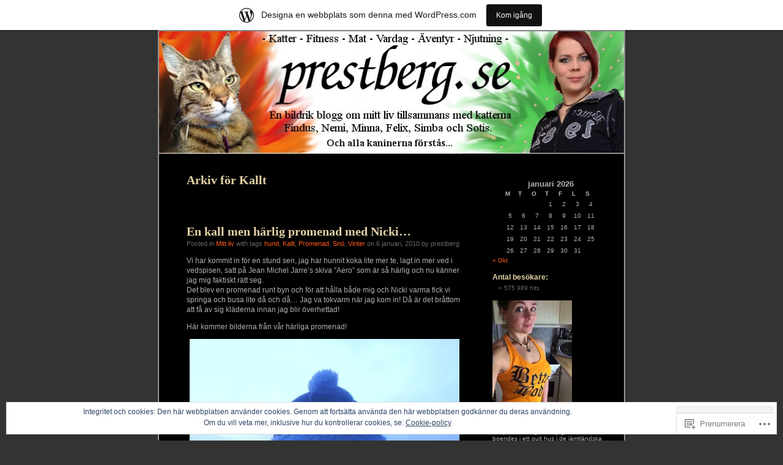

--- FILE ---
content_type: text/html; charset=UTF-8
request_url: https://prestberg.wordpress.com/tag/kallt/
body_size: 25460
content:
<!DOCTYPE html PUBLIC "-//W3C//DTD XHTML 1.0 Transitional//EN" "http://www.w3.org/TR/xhtml1/DTD/xhtml1-transitional.dtd">
<html xmlns="http://www.w3.org/1999/xhtml" lang="sv-SE">
<head profile="http://gmpg.org/xfn/11">
<meta http-equiv="Content-Type" content="text/html; charset=UTF-8" />
<title>Kallt | VANJA PRESTBERG</title>
<link rel="pingback" href="https://prestberg.wordpress.com/xmlrpc.php" />
<meta name='robots' content='max-image-preview:large' />
<link rel='dns-prefetch' href='//s0.wp.com' />
<link rel='dns-prefetch' href='//af.pubmine.com' />
<link rel="alternate" type="application/rss+xml" title="VANJA PRESTBERG &raquo; flöde" href="https://prestberg.wordpress.com/feed/" />
<link rel="alternate" type="application/rss+xml" title="VANJA PRESTBERG &raquo; kommentarsflöde" href="https://prestberg.wordpress.com/comments/feed/" />
<link rel="alternate" type="application/rss+xml" title="VANJA PRESTBERG &raquo; Kallt taggflöde" href="https://prestberg.wordpress.com/tag/kallt/feed/" />
	<script type="text/javascript">
		/* <![CDATA[ */
		function addLoadEvent(func) {
			var oldonload = window.onload;
			if (typeof window.onload != 'function') {
				window.onload = func;
			} else {
				window.onload = function () {
					oldonload();
					func();
				}
			}
		}
		/* ]]> */
	</script>
	<link crossorigin='anonymous' rel='stylesheet' id='all-css-0-1' href='/_static/??/wp-content/mu-plugins/widgets/eu-cookie-law/templates/style.css,/wp-content/blog-plugins/marketing-bar/css/marketing-bar.css?m=1761640963j&cssminify=yes' type='text/css' media='all' />
<style id='wp-emoji-styles-inline-css'>

	img.wp-smiley, img.emoji {
		display: inline !important;
		border: none !important;
		box-shadow: none !important;
		height: 1em !important;
		width: 1em !important;
		margin: 0 0.07em !important;
		vertical-align: -0.1em !important;
		background: none !important;
		padding: 0 !important;
	}
/*# sourceURL=wp-emoji-styles-inline-css */
</style>
<link crossorigin='anonymous' rel='stylesheet' id='all-css-2-1' href='/wp-content/plugins/gutenberg-core/v22.4.2/build/styles/block-library/style.min.css?m=1769608164i&cssminify=yes' type='text/css' media='all' />
<style id='wp-block-library-inline-css'>
.has-text-align-justify {
	text-align:justify;
}
.has-text-align-justify{text-align:justify;}

/*# sourceURL=wp-block-library-inline-css */
</style><style id='global-styles-inline-css'>
:root{--wp--preset--aspect-ratio--square: 1;--wp--preset--aspect-ratio--4-3: 4/3;--wp--preset--aspect-ratio--3-4: 3/4;--wp--preset--aspect-ratio--3-2: 3/2;--wp--preset--aspect-ratio--2-3: 2/3;--wp--preset--aspect-ratio--16-9: 16/9;--wp--preset--aspect-ratio--9-16: 9/16;--wp--preset--color--black: #000000;--wp--preset--color--cyan-bluish-gray: #abb8c3;--wp--preset--color--white: #ffffff;--wp--preset--color--pale-pink: #f78da7;--wp--preset--color--vivid-red: #cf2e2e;--wp--preset--color--luminous-vivid-orange: #ff6900;--wp--preset--color--luminous-vivid-amber: #fcb900;--wp--preset--color--light-green-cyan: #7bdcb5;--wp--preset--color--vivid-green-cyan: #00d084;--wp--preset--color--pale-cyan-blue: #8ed1fc;--wp--preset--color--vivid-cyan-blue: #0693e3;--wp--preset--color--vivid-purple: #9b51e0;--wp--preset--gradient--vivid-cyan-blue-to-vivid-purple: linear-gradient(135deg,rgb(6,147,227) 0%,rgb(155,81,224) 100%);--wp--preset--gradient--light-green-cyan-to-vivid-green-cyan: linear-gradient(135deg,rgb(122,220,180) 0%,rgb(0,208,130) 100%);--wp--preset--gradient--luminous-vivid-amber-to-luminous-vivid-orange: linear-gradient(135deg,rgb(252,185,0) 0%,rgb(255,105,0) 100%);--wp--preset--gradient--luminous-vivid-orange-to-vivid-red: linear-gradient(135deg,rgb(255,105,0) 0%,rgb(207,46,46) 100%);--wp--preset--gradient--very-light-gray-to-cyan-bluish-gray: linear-gradient(135deg,rgb(238,238,238) 0%,rgb(169,184,195) 100%);--wp--preset--gradient--cool-to-warm-spectrum: linear-gradient(135deg,rgb(74,234,220) 0%,rgb(151,120,209) 20%,rgb(207,42,186) 40%,rgb(238,44,130) 60%,rgb(251,105,98) 80%,rgb(254,248,76) 100%);--wp--preset--gradient--blush-light-purple: linear-gradient(135deg,rgb(255,206,236) 0%,rgb(152,150,240) 100%);--wp--preset--gradient--blush-bordeaux: linear-gradient(135deg,rgb(254,205,165) 0%,rgb(254,45,45) 50%,rgb(107,0,62) 100%);--wp--preset--gradient--luminous-dusk: linear-gradient(135deg,rgb(255,203,112) 0%,rgb(199,81,192) 50%,rgb(65,88,208) 100%);--wp--preset--gradient--pale-ocean: linear-gradient(135deg,rgb(255,245,203) 0%,rgb(182,227,212) 50%,rgb(51,167,181) 100%);--wp--preset--gradient--electric-grass: linear-gradient(135deg,rgb(202,248,128) 0%,rgb(113,206,126) 100%);--wp--preset--gradient--midnight: linear-gradient(135deg,rgb(2,3,129) 0%,rgb(40,116,252) 100%);--wp--preset--font-size--small: 13px;--wp--preset--font-size--medium: 20px;--wp--preset--font-size--large: 36px;--wp--preset--font-size--x-large: 42px;--wp--preset--font-family--albert-sans: 'Albert Sans', sans-serif;--wp--preset--font-family--alegreya: Alegreya, serif;--wp--preset--font-family--arvo: Arvo, serif;--wp--preset--font-family--bodoni-moda: 'Bodoni Moda', serif;--wp--preset--font-family--bricolage-grotesque: 'Bricolage Grotesque', sans-serif;--wp--preset--font-family--cabin: Cabin, sans-serif;--wp--preset--font-family--chivo: Chivo, sans-serif;--wp--preset--font-family--commissioner: Commissioner, sans-serif;--wp--preset--font-family--cormorant: Cormorant, serif;--wp--preset--font-family--courier-prime: 'Courier Prime', monospace;--wp--preset--font-family--crimson-pro: 'Crimson Pro', serif;--wp--preset--font-family--dm-mono: 'DM Mono', monospace;--wp--preset--font-family--dm-sans: 'DM Sans', sans-serif;--wp--preset--font-family--dm-serif-display: 'DM Serif Display', serif;--wp--preset--font-family--domine: Domine, serif;--wp--preset--font-family--eb-garamond: 'EB Garamond', serif;--wp--preset--font-family--epilogue: Epilogue, sans-serif;--wp--preset--font-family--fahkwang: Fahkwang, sans-serif;--wp--preset--font-family--figtree: Figtree, sans-serif;--wp--preset--font-family--fira-sans: 'Fira Sans', sans-serif;--wp--preset--font-family--fjalla-one: 'Fjalla One', sans-serif;--wp--preset--font-family--fraunces: Fraunces, serif;--wp--preset--font-family--gabarito: Gabarito, system-ui;--wp--preset--font-family--ibm-plex-mono: 'IBM Plex Mono', monospace;--wp--preset--font-family--ibm-plex-sans: 'IBM Plex Sans', sans-serif;--wp--preset--font-family--ibarra-real-nova: 'Ibarra Real Nova', serif;--wp--preset--font-family--instrument-serif: 'Instrument Serif', serif;--wp--preset--font-family--inter: Inter, sans-serif;--wp--preset--font-family--josefin-sans: 'Josefin Sans', sans-serif;--wp--preset--font-family--jost: Jost, sans-serif;--wp--preset--font-family--libre-baskerville: 'Libre Baskerville', serif;--wp--preset--font-family--libre-franklin: 'Libre Franklin', sans-serif;--wp--preset--font-family--literata: Literata, serif;--wp--preset--font-family--lora: Lora, serif;--wp--preset--font-family--merriweather: Merriweather, serif;--wp--preset--font-family--montserrat: Montserrat, sans-serif;--wp--preset--font-family--newsreader: Newsreader, serif;--wp--preset--font-family--noto-sans-mono: 'Noto Sans Mono', sans-serif;--wp--preset--font-family--nunito: Nunito, sans-serif;--wp--preset--font-family--open-sans: 'Open Sans', sans-serif;--wp--preset--font-family--overpass: Overpass, sans-serif;--wp--preset--font-family--pt-serif: 'PT Serif', serif;--wp--preset--font-family--petrona: Petrona, serif;--wp--preset--font-family--piazzolla: Piazzolla, serif;--wp--preset--font-family--playfair-display: 'Playfair Display', serif;--wp--preset--font-family--plus-jakarta-sans: 'Plus Jakarta Sans', sans-serif;--wp--preset--font-family--poppins: Poppins, sans-serif;--wp--preset--font-family--raleway: Raleway, sans-serif;--wp--preset--font-family--roboto: Roboto, sans-serif;--wp--preset--font-family--roboto-slab: 'Roboto Slab', serif;--wp--preset--font-family--rubik: Rubik, sans-serif;--wp--preset--font-family--rufina: Rufina, serif;--wp--preset--font-family--sora: Sora, sans-serif;--wp--preset--font-family--source-sans-3: 'Source Sans 3', sans-serif;--wp--preset--font-family--source-serif-4: 'Source Serif 4', serif;--wp--preset--font-family--space-mono: 'Space Mono', monospace;--wp--preset--font-family--syne: Syne, sans-serif;--wp--preset--font-family--texturina: Texturina, serif;--wp--preset--font-family--urbanist: Urbanist, sans-serif;--wp--preset--font-family--work-sans: 'Work Sans', sans-serif;--wp--preset--spacing--20: 0.44rem;--wp--preset--spacing--30: 0.67rem;--wp--preset--spacing--40: 1rem;--wp--preset--spacing--50: 1.5rem;--wp--preset--spacing--60: 2.25rem;--wp--preset--spacing--70: 3.38rem;--wp--preset--spacing--80: 5.06rem;--wp--preset--shadow--natural: 6px 6px 9px rgba(0, 0, 0, 0.2);--wp--preset--shadow--deep: 12px 12px 50px rgba(0, 0, 0, 0.4);--wp--preset--shadow--sharp: 6px 6px 0px rgba(0, 0, 0, 0.2);--wp--preset--shadow--outlined: 6px 6px 0px -3px rgb(255, 255, 255), 6px 6px rgb(0, 0, 0);--wp--preset--shadow--crisp: 6px 6px 0px rgb(0, 0, 0);}:where(body) { margin: 0; }:where(.is-layout-flex){gap: 0.5em;}:where(.is-layout-grid){gap: 0.5em;}body .is-layout-flex{display: flex;}.is-layout-flex{flex-wrap: wrap;align-items: center;}.is-layout-flex > :is(*, div){margin: 0;}body .is-layout-grid{display: grid;}.is-layout-grid > :is(*, div){margin: 0;}body{padding-top: 0px;padding-right: 0px;padding-bottom: 0px;padding-left: 0px;}:root :where(.wp-element-button, .wp-block-button__link){background-color: #32373c;border-width: 0;color: #fff;font-family: inherit;font-size: inherit;font-style: inherit;font-weight: inherit;letter-spacing: inherit;line-height: inherit;padding-top: calc(0.667em + 2px);padding-right: calc(1.333em + 2px);padding-bottom: calc(0.667em + 2px);padding-left: calc(1.333em + 2px);text-decoration: none;text-transform: inherit;}.has-black-color{color: var(--wp--preset--color--black) !important;}.has-cyan-bluish-gray-color{color: var(--wp--preset--color--cyan-bluish-gray) !important;}.has-white-color{color: var(--wp--preset--color--white) !important;}.has-pale-pink-color{color: var(--wp--preset--color--pale-pink) !important;}.has-vivid-red-color{color: var(--wp--preset--color--vivid-red) !important;}.has-luminous-vivid-orange-color{color: var(--wp--preset--color--luminous-vivid-orange) !important;}.has-luminous-vivid-amber-color{color: var(--wp--preset--color--luminous-vivid-amber) !important;}.has-light-green-cyan-color{color: var(--wp--preset--color--light-green-cyan) !important;}.has-vivid-green-cyan-color{color: var(--wp--preset--color--vivid-green-cyan) !important;}.has-pale-cyan-blue-color{color: var(--wp--preset--color--pale-cyan-blue) !important;}.has-vivid-cyan-blue-color{color: var(--wp--preset--color--vivid-cyan-blue) !important;}.has-vivid-purple-color{color: var(--wp--preset--color--vivid-purple) !important;}.has-black-background-color{background-color: var(--wp--preset--color--black) !important;}.has-cyan-bluish-gray-background-color{background-color: var(--wp--preset--color--cyan-bluish-gray) !important;}.has-white-background-color{background-color: var(--wp--preset--color--white) !important;}.has-pale-pink-background-color{background-color: var(--wp--preset--color--pale-pink) !important;}.has-vivid-red-background-color{background-color: var(--wp--preset--color--vivid-red) !important;}.has-luminous-vivid-orange-background-color{background-color: var(--wp--preset--color--luminous-vivid-orange) !important;}.has-luminous-vivid-amber-background-color{background-color: var(--wp--preset--color--luminous-vivid-amber) !important;}.has-light-green-cyan-background-color{background-color: var(--wp--preset--color--light-green-cyan) !important;}.has-vivid-green-cyan-background-color{background-color: var(--wp--preset--color--vivid-green-cyan) !important;}.has-pale-cyan-blue-background-color{background-color: var(--wp--preset--color--pale-cyan-blue) !important;}.has-vivid-cyan-blue-background-color{background-color: var(--wp--preset--color--vivid-cyan-blue) !important;}.has-vivid-purple-background-color{background-color: var(--wp--preset--color--vivid-purple) !important;}.has-black-border-color{border-color: var(--wp--preset--color--black) !important;}.has-cyan-bluish-gray-border-color{border-color: var(--wp--preset--color--cyan-bluish-gray) !important;}.has-white-border-color{border-color: var(--wp--preset--color--white) !important;}.has-pale-pink-border-color{border-color: var(--wp--preset--color--pale-pink) !important;}.has-vivid-red-border-color{border-color: var(--wp--preset--color--vivid-red) !important;}.has-luminous-vivid-orange-border-color{border-color: var(--wp--preset--color--luminous-vivid-orange) !important;}.has-luminous-vivid-amber-border-color{border-color: var(--wp--preset--color--luminous-vivid-amber) !important;}.has-light-green-cyan-border-color{border-color: var(--wp--preset--color--light-green-cyan) !important;}.has-vivid-green-cyan-border-color{border-color: var(--wp--preset--color--vivid-green-cyan) !important;}.has-pale-cyan-blue-border-color{border-color: var(--wp--preset--color--pale-cyan-blue) !important;}.has-vivid-cyan-blue-border-color{border-color: var(--wp--preset--color--vivid-cyan-blue) !important;}.has-vivid-purple-border-color{border-color: var(--wp--preset--color--vivid-purple) !important;}.has-vivid-cyan-blue-to-vivid-purple-gradient-background{background: var(--wp--preset--gradient--vivid-cyan-blue-to-vivid-purple) !important;}.has-light-green-cyan-to-vivid-green-cyan-gradient-background{background: var(--wp--preset--gradient--light-green-cyan-to-vivid-green-cyan) !important;}.has-luminous-vivid-amber-to-luminous-vivid-orange-gradient-background{background: var(--wp--preset--gradient--luminous-vivid-amber-to-luminous-vivid-orange) !important;}.has-luminous-vivid-orange-to-vivid-red-gradient-background{background: var(--wp--preset--gradient--luminous-vivid-orange-to-vivid-red) !important;}.has-very-light-gray-to-cyan-bluish-gray-gradient-background{background: var(--wp--preset--gradient--very-light-gray-to-cyan-bluish-gray) !important;}.has-cool-to-warm-spectrum-gradient-background{background: var(--wp--preset--gradient--cool-to-warm-spectrum) !important;}.has-blush-light-purple-gradient-background{background: var(--wp--preset--gradient--blush-light-purple) !important;}.has-blush-bordeaux-gradient-background{background: var(--wp--preset--gradient--blush-bordeaux) !important;}.has-luminous-dusk-gradient-background{background: var(--wp--preset--gradient--luminous-dusk) !important;}.has-pale-ocean-gradient-background{background: var(--wp--preset--gradient--pale-ocean) !important;}.has-electric-grass-gradient-background{background: var(--wp--preset--gradient--electric-grass) !important;}.has-midnight-gradient-background{background: var(--wp--preset--gradient--midnight) !important;}.has-small-font-size{font-size: var(--wp--preset--font-size--small) !important;}.has-medium-font-size{font-size: var(--wp--preset--font-size--medium) !important;}.has-large-font-size{font-size: var(--wp--preset--font-size--large) !important;}.has-x-large-font-size{font-size: var(--wp--preset--font-size--x-large) !important;}.has-albert-sans-font-family{font-family: var(--wp--preset--font-family--albert-sans) !important;}.has-alegreya-font-family{font-family: var(--wp--preset--font-family--alegreya) !important;}.has-arvo-font-family{font-family: var(--wp--preset--font-family--arvo) !important;}.has-bodoni-moda-font-family{font-family: var(--wp--preset--font-family--bodoni-moda) !important;}.has-bricolage-grotesque-font-family{font-family: var(--wp--preset--font-family--bricolage-grotesque) !important;}.has-cabin-font-family{font-family: var(--wp--preset--font-family--cabin) !important;}.has-chivo-font-family{font-family: var(--wp--preset--font-family--chivo) !important;}.has-commissioner-font-family{font-family: var(--wp--preset--font-family--commissioner) !important;}.has-cormorant-font-family{font-family: var(--wp--preset--font-family--cormorant) !important;}.has-courier-prime-font-family{font-family: var(--wp--preset--font-family--courier-prime) !important;}.has-crimson-pro-font-family{font-family: var(--wp--preset--font-family--crimson-pro) !important;}.has-dm-mono-font-family{font-family: var(--wp--preset--font-family--dm-mono) !important;}.has-dm-sans-font-family{font-family: var(--wp--preset--font-family--dm-sans) !important;}.has-dm-serif-display-font-family{font-family: var(--wp--preset--font-family--dm-serif-display) !important;}.has-domine-font-family{font-family: var(--wp--preset--font-family--domine) !important;}.has-eb-garamond-font-family{font-family: var(--wp--preset--font-family--eb-garamond) !important;}.has-epilogue-font-family{font-family: var(--wp--preset--font-family--epilogue) !important;}.has-fahkwang-font-family{font-family: var(--wp--preset--font-family--fahkwang) !important;}.has-figtree-font-family{font-family: var(--wp--preset--font-family--figtree) !important;}.has-fira-sans-font-family{font-family: var(--wp--preset--font-family--fira-sans) !important;}.has-fjalla-one-font-family{font-family: var(--wp--preset--font-family--fjalla-one) !important;}.has-fraunces-font-family{font-family: var(--wp--preset--font-family--fraunces) !important;}.has-gabarito-font-family{font-family: var(--wp--preset--font-family--gabarito) !important;}.has-ibm-plex-mono-font-family{font-family: var(--wp--preset--font-family--ibm-plex-mono) !important;}.has-ibm-plex-sans-font-family{font-family: var(--wp--preset--font-family--ibm-plex-sans) !important;}.has-ibarra-real-nova-font-family{font-family: var(--wp--preset--font-family--ibarra-real-nova) !important;}.has-instrument-serif-font-family{font-family: var(--wp--preset--font-family--instrument-serif) !important;}.has-inter-font-family{font-family: var(--wp--preset--font-family--inter) !important;}.has-josefin-sans-font-family{font-family: var(--wp--preset--font-family--josefin-sans) !important;}.has-jost-font-family{font-family: var(--wp--preset--font-family--jost) !important;}.has-libre-baskerville-font-family{font-family: var(--wp--preset--font-family--libre-baskerville) !important;}.has-libre-franklin-font-family{font-family: var(--wp--preset--font-family--libre-franklin) !important;}.has-literata-font-family{font-family: var(--wp--preset--font-family--literata) !important;}.has-lora-font-family{font-family: var(--wp--preset--font-family--lora) !important;}.has-merriweather-font-family{font-family: var(--wp--preset--font-family--merriweather) !important;}.has-montserrat-font-family{font-family: var(--wp--preset--font-family--montserrat) !important;}.has-newsreader-font-family{font-family: var(--wp--preset--font-family--newsreader) !important;}.has-noto-sans-mono-font-family{font-family: var(--wp--preset--font-family--noto-sans-mono) !important;}.has-nunito-font-family{font-family: var(--wp--preset--font-family--nunito) !important;}.has-open-sans-font-family{font-family: var(--wp--preset--font-family--open-sans) !important;}.has-overpass-font-family{font-family: var(--wp--preset--font-family--overpass) !important;}.has-pt-serif-font-family{font-family: var(--wp--preset--font-family--pt-serif) !important;}.has-petrona-font-family{font-family: var(--wp--preset--font-family--petrona) !important;}.has-piazzolla-font-family{font-family: var(--wp--preset--font-family--piazzolla) !important;}.has-playfair-display-font-family{font-family: var(--wp--preset--font-family--playfair-display) !important;}.has-plus-jakarta-sans-font-family{font-family: var(--wp--preset--font-family--plus-jakarta-sans) !important;}.has-poppins-font-family{font-family: var(--wp--preset--font-family--poppins) !important;}.has-raleway-font-family{font-family: var(--wp--preset--font-family--raleway) !important;}.has-roboto-font-family{font-family: var(--wp--preset--font-family--roboto) !important;}.has-roboto-slab-font-family{font-family: var(--wp--preset--font-family--roboto-slab) !important;}.has-rubik-font-family{font-family: var(--wp--preset--font-family--rubik) !important;}.has-rufina-font-family{font-family: var(--wp--preset--font-family--rufina) !important;}.has-sora-font-family{font-family: var(--wp--preset--font-family--sora) !important;}.has-source-sans-3-font-family{font-family: var(--wp--preset--font-family--source-sans-3) !important;}.has-source-serif-4-font-family{font-family: var(--wp--preset--font-family--source-serif-4) !important;}.has-space-mono-font-family{font-family: var(--wp--preset--font-family--space-mono) !important;}.has-syne-font-family{font-family: var(--wp--preset--font-family--syne) !important;}.has-texturina-font-family{font-family: var(--wp--preset--font-family--texturina) !important;}.has-urbanist-font-family{font-family: var(--wp--preset--font-family--urbanist) !important;}.has-work-sans-font-family{font-family: var(--wp--preset--font-family--work-sans) !important;}
/*# sourceURL=global-styles-inline-css */
</style>

<style id='classic-theme-styles-inline-css'>
.wp-block-button__link{background-color:#32373c;border-radius:9999px;box-shadow:none;color:#fff;font-size:1.125em;padding:calc(.667em + 2px) calc(1.333em + 2px);text-decoration:none}.wp-block-file__button{background:#32373c;color:#fff}.wp-block-accordion-heading{margin:0}.wp-block-accordion-heading__toggle{background-color:inherit!important;color:inherit!important}.wp-block-accordion-heading__toggle:not(:focus-visible){outline:none}.wp-block-accordion-heading__toggle:focus,.wp-block-accordion-heading__toggle:hover{background-color:inherit!important;border:none;box-shadow:none;color:inherit;padding:var(--wp--preset--spacing--20,1em) 0;text-decoration:none}.wp-block-accordion-heading__toggle:focus-visible{outline:auto;outline-offset:0}
/*# sourceURL=/wp-content/plugins/gutenberg-core/v22.4.2/build/styles/block-library/classic.min.css */
</style>
<link crossorigin='anonymous' rel='stylesheet' id='all-css-4-1' href='/_static/??-eJyFkN1uwjAMhV9orlWo2HYx7VmS1KSBpIlil5+3x2UChpDKjWVb5/OxjccCLo9Co2CJkw8jo8s2ZrdnXDXtV9MCh1QiQaVD02EfWO4KYDlHahzzB/4blCZ4zKqk/VSMzIpEfTAUKalsCTuG3pMozrcchE7LSFEbsLZUYgaNKUwJZFAvfuH+2lgmizYat4dIIlQHMj2+vamSXu819df9HuUS5CmD/sxIyONTAdtoQp3R3/TTfnbt5nu9Xm12F+HymHU=&cssminify=yes' type='text/css' media='all' />
<style id='jetpack-global-styles-frontend-style-inline-css'>
:root { --font-headings: unset; --font-base: unset; --font-headings-default: -apple-system,BlinkMacSystemFont,"Segoe UI",Roboto,Oxygen-Sans,Ubuntu,Cantarell,"Helvetica Neue",sans-serif; --font-base-default: -apple-system,BlinkMacSystemFont,"Segoe UI",Roboto,Oxygen-Sans,Ubuntu,Cantarell,"Helvetica Neue",sans-serif;}
/*# sourceURL=jetpack-global-styles-frontend-style-inline-css */
</style>
<link crossorigin='anonymous' rel='stylesheet' id='all-css-6-1' href='/wp-content/themes/h4/global.css?m=1420737423i&cssminify=yes' type='text/css' media='all' />
<script type="text/javascript" id="wpcom-actionbar-placeholder-js-extra">
/* <![CDATA[ */
var actionbardata = {"siteID":"7014048","postID":"0","siteURL":"https://prestberg.wordpress.com","xhrURL":"https://prestberg.wordpress.com/wp-admin/admin-ajax.php","nonce":"568a300120","isLoggedIn":"","statusMessage":"","subsEmailDefault":"instantly","proxyScriptUrl":"https://s0.wp.com/wp-content/js/wpcom-proxy-request.js?m=1513050504i&amp;ver=20211021","i18n":{"followedText":"Nya inl\u00e4gg fr\u00e5n denna webbplats kommer nu visas i din \u003Ca href=\"https://wordpress.com/reader\"\u003EL\u00e4sare\u003C/a\u003E","foldBar":"Minimera detta f\u00e4lt","unfoldBar":"Expandera detta f\u00e4lt","shortLinkCopied":"Kortl\u00e4nk kopierad till urklipp."}};
//# sourceURL=wpcom-actionbar-placeholder-js-extra
/* ]]> */
</script>
<script type="text/javascript" id="jetpack-mu-wpcom-settings-js-before">
/* <![CDATA[ */
var JETPACK_MU_WPCOM_SETTINGS = {"assetsUrl":"https://s0.wp.com/wp-content/mu-plugins/jetpack-mu-wpcom-plugin/sun/jetpack_vendor/automattic/jetpack-mu-wpcom/src/build/"};
//# sourceURL=jetpack-mu-wpcom-settings-js-before
/* ]]> */
</script>
<script crossorigin='anonymous' type='text/javascript'  src='/_static/??/wp-content/js/rlt-proxy.js,/wp-content/blog-plugins/wordads-classes/js/cmp/v2/cmp-non-gdpr.js?m=1720530689j'></script>
<script type="text/javascript" id="rlt-proxy-js-after">
/* <![CDATA[ */
	rltInitialize( {"token":null,"iframeOrigins":["https:\/\/widgets.wp.com"]} );
//# sourceURL=rlt-proxy-js-after
/* ]]> */
</script>
<link rel="EditURI" type="application/rsd+xml" title="RSD" href="https://prestberg.wordpress.com/xmlrpc.php?rsd" />
<meta name="generator" content="WordPress.com" />

<!-- Jetpack Open Graph Tags -->
<meta property="og:type" content="website" />
<meta property="og:title" content="Kallt &#8211; VANJA PRESTBERG" />
<meta property="og:url" content="https://prestberg.wordpress.com/tag/kallt/" />
<meta property="og:site_name" content="VANJA PRESTBERG" />
<meta property="og:image" content="https://s0.wp.com/i/blank.jpg?m=1383295312i" />
<meta property="og:image:width" content="200" />
<meta property="og:image:height" content="200" />
<meta property="og:image:alt" content="" />
<meta property="og:locale" content="sv_SE" />
<meta property="fb:app_id" content="249643311490" />

<!-- End Jetpack Open Graph Tags -->
<link rel="shortcut icon" type="image/x-icon" href="https://s0.wp.com/i/favicon.ico?m=1713425267i" sizes="16x16 24x24 32x32 48x48" />
<link rel="icon" type="image/x-icon" href="https://s0.wp.com/i/favicon.ico?m=1713425267i" sizes="16x16 24x24 32x32 48x48" />
<link rel="apple-touch-icon" href="https://s0.wp.com/i/webclip.png?m=1713868326i" />
<link rel='openid.server' href='https://prestberg.wordpress.com/?openidserver=1' />
<link rel='openid.delegate' href='https://prestberg.wordpress.com/' />
<link rel="search" type="application/opensearchdescription+xml" href="https://prestberg.wordpress.com/osd.xml" title="VANJA PRESTBERG" />
<link rel="search" type="application/opensearchdescription+xml" href="https://s1.wp.com/opensearch.xml" title="WordPress.com" />
		<style id="wpcom-hotfix-masterbar-style">
			@media screen and (min-width: 783px) {
				#wpadminbar .quicklinks li#wp-admin-bar-my-account.with-avatar > a img {
					margin-top: 5px;
				}
			}
		</style>
		<meta name="description" content="Inlägg om Kallt skrivna av prestberg" />
<style type="text/css">
#header {
background-repeat: no-repeat;
background-position: bottom center;
background-image: url(https://prestberg.wordpress.com/wp-content/uploads/2013/12/cropped-header-131209.jpg);
}
#sidebar {
border-top: none;
border-bottom: 1px dashed #555;
}
.pagepost {
border-top: none;
margin: 0 0 40px;
}
.post {
border-top: none;
margin: 0 0 40px;
text-align: left;
}
</style><style type="text/css">
#header h1 a, #header div.description {
	display: none;
}
</style><script type="text/javascript">
/* <![CDATA[ */
var wa_client = {}; wa_client.cmd = []; wa_client.config = { 'blog_id': 7014048, 'blog_language': 'sv', 'is_wordads': false, 'hosting_type': 0, 'afp_account_id': null, 'afp_host_id': 5038568878849053, 'theme': 'pub/black-letterhead', '_': { 'title': 'Annons', 'privacy_settings': 'Integritetsinställningar' }, 'formats': [ 'belowpost', 'bottom_sticky', 'sidebar_sticky_right', 'sidebar', 'gutenberg_rectangle', 'gutenberg_leaderboard', 'gutenberg_mobile_leaderboard', 'gutenberg_skyscraper' ] };
/* ]]> */
</script>
		<script type="text/javascript">

			window.doNotSellCallback = function() {

				var linkElements = [
					'a[href="https://wordpress.com/?ref=footer_blog"]',
					'a[href="https://wordpress.com/?ref=footer_website"]',
					'a[href="https://wordpress.com/?ref=vertical_footer"]',
					'a[href^="https://wordpress.com/?ref=footer_segment_"]',
				].join(',');

				var dnsLink = document.createElement( 'a' );
				dnsLink.href = 'https://wordpress.com/sv/advertising-program-optout/';
				dnsLink.classList.add( 'do-not-sell-link' );
				dnsLink.rel = 'nofollow';
				dnsLink.style.marginLeft = '0.5em';
				dnsLink.textContent = 'Sälj eller dela inte min personliga information';

				var creditLinks = document.querySelectorAll( linkElements );

				if ( 0 === creditLinks.length ) {
					return false;
				}

				Array.prototype.forEach.call( creditLinks, function( el ) {
					el.insertAdjacentElement( 'afterend', dnsLink );
				});

				return true;
			};

		</script>
		<script type="text/javascript">
	window.google_analytics_uacct = "UA-52447-2";
</script>

<script type="text/javascript">
	var _gaq = _gaq || [];
	_gaq.push(['_setAccount', 'UA-52447-2']);
	_gaq.push(['_gat._anonymizeIp']);
	_gaq.push(['_setDomainName', 'wordpress.com']);
	_gaq.push(['_initData']);
	_gaq.push(['_trackPageview']);

	(function() {
		var ga = document.createElement('script'); ga.type = 'text/javascript'; ga.async = true;
		ga.src = ('https:' == document.location.protocol ? 'https://ssl' : 'http://www') + '.google-analytics.com/ga.js';
		(document.getElementsByTagName('head')[0] || document.getElementsByTagName('body')[0]).appendChild(ga);
	})();
</script>
<link crossorigin='anonymous' rel='stylesheet' id='all-css-0-3' href='/_static/??-eJyVjssKwkAMRX/INowP1IX4KdKmg6SdScJkQn+/FR/gTpfncjhcmLVB4Rq5QvZGk9+JDcZYtcPpxWDOcCNG6JPgZGAzaSwtmm3g50CWwVM0wK6IW0wf5z382XseckrDir1hIa0kq/tFbSZ+hK/5Eo6H3fkU9mE7Lr2lXSA=&cssminify=yes' type='text/css' media='all' />
</head>
<body class="archive tag tag-kallt tag-2451789 wp-theme-pubblack-letterhead customizer-styles-applied jetpack-reblog-enabled has-marketing-bar has-marketing-bar-theme-black-letterhead">
<div id="page">
<div id="header" onclick="location.href='https://prestberg.wordpress.com';" style="cursor:pointer;">
	<h1><a href="https://prestberg.wordpress.com/">VANJA PRESTBERG</a></h1>
	<div class="description">Träning &#8211; Katter &#8211; Mat &#8211; Njutning</div>
</div>

	<div id="content" class="narrowcolumn">

		
		 		<h2 class="pagetitle">Arkiv för Kallt</h2>

 	  

		<div class="navigation">
			<div class="alignleft"></div>
			<div class="alignright"></div>
		</div>

				<div class="post-3961 post type-post status-publish format-standard hentry category-mitt-liv tag-hund tag-kallt tag-promenad tag-sno tag-vinter">

<h2 id="post-3961"><a href="https://prestberg.wordpress.com/2010/01/06/en-kall-men-harlig-promenad-med-nicki/" rel="bookmark">En kall men härlig promenad med&nbsp;Nicki&#8230;</a></h2>

<small>Posted in <a href="https://prestberg.wordpress.com/category/mitt-liv/" rel="category tag">Mitt liv</a> with tags <a href="https://prestberg.wordpress.com/tag/hund/" rel="tag">hund</a>, <a href="https://prestberg.wordpress.com/tag/kallt/" rel="tag">Kallt</a>, <a href="https://prestberg.wordpress.com/tag/promenad/" rel="tag">Promenad</a>, <a href="https://prestberg.wordpress.com/tag/sno/" rel="tag">Snö</a>, <a href="https://prestberg.wordpress.com/tag/vinter/" rel="tag">Vinter</a> on 6 januari, 2010 by prestberg</small>
<div class="entry">
<p>Vi har kommit in för en stund sen, jag har hunnit koka lite mer te, lagt in mer ved i vedspisen, satt på Jean Michel Jarre&#8217;s skiva &#8221;Aero&#8221; som är så härlig och nu känner jag mig faktiskt rätt seg.<br />
Det blev en promenad runt byn och för att hålla både mig och Nicki varma fick vi springa och busa lite då och då&#8230; Jag va tokvarm när jag kom in! Då är det bråttom att få av sig kläderna innan jag blir överhettad!</p>
<p>Här kommer bilderna från vår härliga promenad!</p>
<p><a href="https://prestberg.wordpress.com/wp-content/uploads/2010/01/01-luvan-och-jag.jpg"><img data-attachment-id="3962" data-permalink="https://prestberg.wordpress.com/2010/01/06/en-kall-men-harlig-promenad-med-nicki/01-luvan-och-jag/" data-orig-file="https://prestberg.wordpress.com/wp-content/uploads/2010/01/01-luvan-och-jag.jpg" data-orig-size="960,1280" data-comments-opened="1" data-image-meta="{&quot;aperture&quot;:&quot;2.8&quot;,&quot;credit&quot;:&quot;&quot;,&quot;camera&quot;:&quot;K610i&quot;,&quot;caption&quot;:&quot;&quot;,&quot;created_timestamp&quot;:&quot;1262787318&quot;,&quot;copyright&quot;:&quot;&quot;,&quot;focal_length&quot;:&quot;0&quot;,&quot;iso&quot;:&quot;125&quot;,&quot;shutter_speed&quot;:&quot;0.01&quot;,&quot;title&quot;:&quot;&quot;}" data-image-title="01 luvan och jag" data-image-description="" data-image-caption="" data-medium-file="https://prestberg.wordpress.com/wp-content/uploads/2010/01/01-luvan-och-jag.jpg?w=225" data-large-file="https://prestberg.wordpress.com/wp-content/uploads/2010/01/01-luvan-och-jag.jpg?w=450" class="aligncenter size-full wp-image-3962" title="01 luvan och jag" src="https://prestberg.wordpress.com/wp-content/uploads/2010/01/01-luvan-och-jag.jpg?w=450&#038;h=600" alt="" width="450" height="600" srcset="https://prestberg.wordpress.com/wp-content/uploads/2010/01/01-luvan-och-jag.jpg?w=450&amp;h=600 450w, https://prestberg.wordpress.com/wp-content/uploads/2010/01/01-luvan-och-jag.jpg?w=900&amp;h=1200 900w, https://prestberg.wordpress.com/wp-content/uploads/2010/01/01-luvan-och-jag.jpg?w=113&amp;h=150 113w, https://prestberg.wordpress.com/wp-content/uploads/2010/01/01-luvan-och-jag.jpg?w=225&amp;h=300 225w, https://prestberg.wordpress.com/wp-content/uploads/2010/01/01-luvan-och-jag.jpg?w=768&amp;h=1024 768w" sizes="(max-width: 450px) 100vw, 450px" /></a>Det är viktigt att klä sig varmt när det är så här kallt. Jag är förövrigt jättestolt över min skinnmössa som jag sydde själv förra vintern! Den är såååå varm och särskilt bra när det blåser för det blåser fanken inte igenom skinn!</p>
<p><a href="https://prestberg.wordpress.com/wp-content/uploads/2010/01/02-snoknul.jpg"><img data-attachment-id="3963" data-permalink="https://prestberg.wordpress.com/2010/01/06/en-kall-men-harlig-promenad-med-nicki/02-snoknul/" data-orig-file="https://prestberg.wordpress.com/wp-content/uploads/2010/01/02-snoknul.jpg" data-orig-size="1280,960" data-comments-opened="1" data-image-meta="{&quot;aperture&quot;:&quot;2.8&quot;,&quot;credit&quot;:&quot;&quot;,&quot;camera&quot;:&quot;K610i&quot;,&quot;caption&quot;:&quot;&quot;,&quot;created_timestamp&quot;:&quot;1262788158&quot;,&quot;copyright&quot;:&quot;&quot;,&quot;focal_length&quot;:&quot;0&quot;,&quot;iso&quot;:&quot;160&quot;,&quot;shutter_speed&quot;:&quot;0.033333333333333&quot;,&quot;title&quot;:&quot;&quot;}" data-image-title="02 snöknul" data-image-description="" data-image-caption="" data-medium-file="https://prestberg.wordpress.com/wp-content/uploads/2010/01/02-snoknul.jpg?w=300" data-large-file="https://prestberg.wordpress.com/wp-content/uploads/2010/01/02-snoknul.jpg?w=450" class="aligncenter size-full wp-image-3963" title="02 snöknul" src="https://prestberg.wordpress.com/wp-content/uploads/2010/01/02-snoknul.jpg?w=450&#038;h=337" alt="" width="450" height="337" srcset="https://prestberg.wordpress.com/wp-content/uploads/2010/01/02-snoknul.jpg?w=450&amp;h=338 450w, https://prestberg.wordpress.com/wp-content/uploads/2010/01/02-snoknul.jpg?w=900&amp;h=675 900w, https://prestberg.wordpress.com/wp-content/uploads/2010/01/02-snoknul.jpg?w=150&amp;h=113 150w, https://prestberg.wordpress.com/wp-content/uploads/2010/01/02-snoknul.jpg?w=300&amp;h=225 300w, https://prestberg.wordpress.com/wp-content/uploads/2010/01/02-snoknul.jpg?w=768&amp;h=576 768w" sizes="(max-width: 450px) 100vw, 450px" /></a>Nicki va på riktigt bushumör och hittade roliga snöknular som hon ville att jag skulle sparka iväg så hon fick jaga dom =) Hon e för härlig min lilla goa tanta!</p>
<p><a href="https://prestberg.wordpress.com/wp-content/uploads/2010/01/03-nere-i-byn.jpg"><img data-attachment-id="3964" data-permalink="https://prestberg.wordpress.com/2010/01/06/en-kall-men-harlig-promenad-med-nicki/03-nere-i-byn/" data-orig-file="https://prestberg.wordpress.com/wp-content/uploads/2010/01/03-nere-i-byn.jpg" data-orig-size="1280,960" data-comments-opened="1" data-image-meta="{&quot;aperture&quot;:&quot;2.8&quot;,&quot;credit&quot;:&quot;&quot;,&quot;camera&quot;:&quot;K610i&quot;,&quot;caption&quot;:&quot;&quot;,&quot;created_timestamp&quot;:&quot;1262789267&quot;,&quot;copyright&quot;:&quot;&quot;,&quot;focal_length&quot;:&quot;0&quot;,&quot;iso&quot;:&quot;250&quot;,&quot;shutter_speed&quot;:&quot;0.008&quot;,&quot;title&quot;:&quot;&quot;}" data-image-title="03 nere i byn" data-image-description="" data-image-caption="" data-medium-file="https://prestberg.wordpress.com/wp-content/uploads/2010/01/03-nere-i-byn.jpg?w=300" data-large-file="https://prestberg.wordpress.com/wp-content/uploads/2010/01/03-nere-i-byn.jpg?w=450" class="aligncenter size-full wp-image-3964" title="03 nere i byn" src="https://prestberg.wordpress.com/wp-content/uploads/2010/01/03-nere-i-byn.jpg?w=450&#038;h=337" alt="" width="450" height="337" srcset="https://prestberg.wordpress.com/wp-content/uploads/2010/01/03-nere-i-byn.jpg?w=450&amp;h=338 450w, https://prestberg.wordpress.com/wp-content/uploads/2010/01/03-nere-i-byn.jpg?w=900&amp;h=675 900w, https://prestberg.wordpress.com/wp-content/uploads/2010/01/03-nere-i-byn.jpg?w=150&amp;h=113 150w, https://prestberg.wordpress.com/wp-content/uploads/2010/01/03-nere-i-byn.jpg?w=300&amp;h=225 300w, https://prestberg.wordpress.com/wp-content/uploads/2010/01/03-nere-i-byn.jpg?w=768&amp;h=576 768w" sizes="(max-width: 450px) 100vw, 450px" /></a>Vår promenad gick runt byn&#8230;</p>
<p><a href="https://prestberg.wordpress.com/wp-content/uploads/2010/01/04-btea.jpg"><img data-attachment-id="3965" data-permalink="https://prestberg.wordpress.com/2010/01/06/en-kall-men-harlig-promenad-med-nicki/04-btea/" data-orig-file="https://prestberg.wordpress.com/wp-content/uploads/2010/01/04-btea.jpg" data-orig-size="1280,960" data-comments-opened="1" data-image-meta="{&quot;aperture&quot;:&quot;2.8&quot;,&quot;credit&quot;:&quot;&quot;,&quot;camera&quot;:&quot;K610i&quot;,&quot;caption&quot;:&quot;&quot;,&quot;created_timestamp&quot;:&quot;1262789376&quot;,&quot;copyright&quot;:&quot;&quot;,&quot;focal_length&quot;:&quot;0&quot;,&quot;iso&quot;:&quot;125&quot;,&quot;shutter_speed&quot;:&quot;0.033333333333333&quot;,&quot;title&quot;:&quot;&quot;}" data-image-title="04 btea" data-image-description="" data-image-caption="" data-medium-file="https://prestberg.wordpress.com/wp-content/uploads/2010/01/04-btea.jpg?w=300" data-large-file="https://prestberg.wordpress.com/wp-content/uploads/2010/01/04-btea.jpg?w=450" loading="lazy" class="aligncenter size-full wp-image-3965" title="04 btea" src="https://prestberg.wordpress.com/wp-content/uploads/2010/01/04-btea.jpg?w=450&#038;h=337" alt="" width="450" height="337" srcset="https://prestberg.wordpress.com/wp-content/uploads/2010/01/04-btea.jpg?w=450&amp;h=338 450w, https://prestberg.wordpress.com/wp-content/uploads/2010/01/04-btea.jpg?w=900&amp;h=675 900w, https://prestberg.wordpress.com/wp-content/uploads/2010/01/04-btea.jpg?w=150&amp;h=113 150w, https://prestberg.wordpress.com/wp-content/uploads/2010/01/04-btea.jpg?w=300&amp;h=225 300w, https://prestberg.wordpress.com/wp-content/uploads/2010/01/04-btea.jpg?w=768&amp;h=576 768w" sizes="(max-width: 450px) 100vw, 450px" /></a>Bara &#8221;lite&#8221; kallt&#8230; Men håller man tempot uppe och ser till att lilla vovvan också gör det får man upp ångan och håller sig varm =)</p>
<p><a href="https://prestberg.wordpress.com/wp-content/uploads/2010/01/05-vitare-an-vanligt.jpg"><img data-attachment-id="3966" data-permalink="https://prestberg.wordpress.com/2010/01/06/en-kall-men-harlig-promenad-med-nicki/05-vitare-an-vanligt/" data-orig-file="https://prestberg.wordpress.com/wp-content/uploads/2010/01/05-vitare-an-vanligt.jpg" data-orig-size="960,1280" data-comments-opened="1" data-image-meta="{&quot;aperture&quot;:&quot;2.8&quot;,&quot;credit&quot;:&quot;&quot;,&quot;camera&quot;:&quot;K610i&quot;,&quot;caption&quot;:&quot;&quot;,&quot;created_timestamp&quot;:&quot;1262789789&quot;,&quot;copyright&quot;:&quot;&quot;,&quot;focal_length&quot;:&quot;0&quot;,&quot;iso&quot;:&quot;200&quot;,&quot;shutter_speed&quot;:&quot;0.066666666666667&quot;,&quot;title&quot;:&quot;&quot;}" data-image-title="05 vitare än vanligt" data-image-description="" data-image-caption="" data-medium-file="https://prestberg.wordpress.com/wp-content/uploads/2010/01/05-vitare-an-vanligt.jpg?w=225" data-large-file="https://prestberg.wordpress.com/wp-content/uploads/2010/01/05-vitare-an-vanligt.jpg?w=450" loading="lazy" class="aligncenter size-full wp-image-3966" title="05 vitare än vanligt" src="https://prestberg.wordpress.com/wp-content/uploads/2010/01/05-vitare-an-vanligt.jpg?w=450&#038;h=600" alt="" width="450" height="600" srcset="https://prestberg.wordpress.com/wp-content/uploads/2010/01/05-vitare-an-vanligt.jpg?w=450&amp;h=600 450w, https://prestberg.wordpress.com/wp-content/uploads/2010/01/05-vitare-an-vanligt.jpg?w=900&amp;h=1200 900w, https://prestberg.wordpress.com/wp-content/uploads/2010/01/05-vitare-an-vanligt.jpg?w=113&amp;h=150 113w, https://prestberg.wordpress.com/wp-content/uploads/2010/01/05-vitare-an-vanligt.jpg?w=225&amp;h=300 225w, https://prestberg.wordpress.com/wp-content/uploads/2010/01/05-vitare-an-vanligt.jpg?w=768&amp;h=1024 768w" sizes="(max-width: 450px) 100vw, 450px" /></a>Nicki blev vitare än vanligt om lilla nosen idag&#8230; Konstigt va?</p>
<p><a href="https://prestberg.wordpress.com/wp-content/uploads/2010/01/06-is-och-sno.jpg"><img data-attachment-id="3967" data-permalink="https://prestberg.wordpress.com/2010/01/06/en-kall-men-harlig-promenad-med-nicki/06-is-och-sno/" data-orig-file="https://prestberg.wordpress.com/wp-content/uploads/2010/01/06-is-och-sno.jpg" data-orig-size="1280,960" data-comments-opened="1" data-image-meta="{&quot;aperture&quot;:&quot;2.8&quot;,&quot;credit&quot;:&quot;&quot;,&quot;camera&quot;:&quot;K610i&quot;,&quot;caption&quot;:&quot;&quot;,&quot;created_timestamp&quot;:&quot;1262789815&quot;,&quot;copyright&quot;:&quot;&quot;,&quot;focal_length&quot;:&quot;0&quot;,&quot;iso&quot;:&quot;100&quot;,&quot;shutter_speed&quot;:&quot;0.05&quot;,&quot;title&quot;:&quot;&quot;}" data-image-title="06 is och snö" data-image-description="" data-image-caption="" data-medium-file="https://prestberg.wordpress.com/wp-content/uploads/2010/01/06-is-och-sno.jpg?w=300" data-large-file="https://prestberg.wordpress.com/wp-content/uploads/2010/01/06-is-och-sno.jpg?w=450" loading="lazy" class="aligncenter size-full wp-image-3967" title="06 is och snö" src="https://prestberg.wordpress.com/wp-content/uploads/2010/01/06-is-och-sno.jpg?w=450&#038;h=337" alt="" width="450" height="337" srcset="https://prestberg.wordpress.com/wp-content/uploads/2010/01/06-is-och-sno.jpg?w=450&amp;h=338 450w, https://prestberg.wordpress.com/wp-content/uploads/2010/01/06-is-och-sno.jpg?w=900&amp;h=675 900w, https://prestberg.wordpress.com/wp-content/uploads/2010/01/06-is-och-sno.jpg?w=150&amp;h=113 150w, https://prestberg.wordpress.com/wp-content/uploads/2010/01/06-is-och-sno.jpg?w=300&amp;h=225 300w, https://prestberg.wordpress.com/wp-content/uploads/2010/01/06-is-och-sno.jpg?w=768&amp;h=576 768w" sizes="(max-width: 450px) 100vw, 450px" /></a>Snö och is på lilla söta hakan men inte brydde sig Picks om det inte!</p>
<p><a href="https://prestberg.wordpress.com/wp-content/uploads/2010/01/07-grav-en-grop.jpg"><img data-attachment-id="3968" data-permalink="https://prestberg.wordpress.com/2010/01/06/en-kall-men-harlig-promenad-med-nicki/07-grav-en-grop/" data-orig-file="https://prestberg.wordpress.com/wp-content/uploads/2010/01/07-grav-en-grop.jpg" data-orig-size="960,1280" data-comments-opened="1" data-image-meta="{&quot;aperture&quot;:&quot;2.8&quot;,&quot;credit&quot;:&quot;&quot;,&quot;camera&quot;:&quot;K610i&quot;,&quot;caption&quot;:&quot;&quot;,&quot;created_timestamp&quot;:&quot;1262790478&quot;,&quot;copyright&quot;:&quot;&quot;,&quot;focal_length&quot;:&quot;0&quot;,&quot;iso&quot;:&quot;320&quot;,&quot;shutter_speed&quot;:&quot;0.066666666666667&quot;,&quot;title&quot;:&quot;&quot;}" data-image-title="07 gräv en grop" data-image-description="" data-image-caption="" data-medium-file="https://prestberg.wordpress.com/wp-content/uploads/2010/01/07-grav-en-grop.jpg?w=225" data-large-file="https://prestberg.wordpress.com/wp-content/uploads/2010/01/07-grav-en-grop.jpg?w=450" loading="lazy" class="aligncenter size-full wp-image-3968" title="07 gräv en grop" src="https://prestberg.wordpress.com/wp-content/uploads/2010/01/07-grav-en-grop.jpg?w=450&#038;h=600" alt="" width="450" height="600" srcset="https://prestberg.wordpress.com/wp-content/uploads/2010/01/07-grav-en-grop.jpg?w=450&amp;h=600 450w, https://prestberg.wordpress.com/wp-content/uploads/2010/01/07-grav-en-grop.jpg?w=900&amp;h=1200 900w, https://prestberg.wordpress.com/wp-content/uploads/2010/01/07-grav-en-grop.jpg?w=113&amp;h=150 113w, https://prestberg.wordpress.com/wp-content/uploads/2010/01/07-grav-en-grop.jpg?w=225&amp;h=300 225w, https://prestberg.wordpress.com/wp-content/uploads/2010/01/07-grav-en-grop.jpg?w=768&amp;h=1024 768w" sizes="(max-width: 450px) 100vw, 450px" /></a>Om man krafsar lite med foten i snn och säger &#8221;Gräv en grop!&#8221; så gör Nicki just det =) Hon e för rolig!</p>
<p><a href="https://prestberg.wordpress.com/wp-content/uploads/2010/01/08-fullt-av-sana.jpg"><img data-attachment-id="3969" data-permalink="https://prestberg.wordpress.com/2010/01/06/en-kall-men-harlig-promenad-med-nicki/08-fullt-av-sana/" data-orig-file="https://prestberg.wordpress.com/wp-content/uploads/2010/01/08-fullt-av-sana.jpg" data-orig-size="1280,960" data-comments-opened="1" data-image-meta="{&quot;aperture&quot;:&quot;2.8&quot;,&quot;credit&quot;:&quot;&quot;,&quot;camera&quot;:&quot;K610i&quot;,&quot;caption&quot;:&quot;&quot;,&quot;created_timestamp&quot;:&quot;1262790614&quot;,&quot;copyright&quot;:&quot;&quot;,&quot;focal_length&quot;:&quot;0&quot;,&quot;iso&quot;:&quot;125&quot;,&quot;shutter_speed&quot;:&quot;0.066666666666667&quot;,&quot;title&quot;:&quot;&quot;}" data-image-title="08 fullt av såna" data-image-description="" data-image-caption="" data-medium-file="https://prestberg.wordpress.com/wp-content/uploads/2010/01/08-fullt-av-sana.jpg?w=300" data-large-file="https://prestberg.wordpress.com/wp-content/uploads/2010/01/08-fullt-av-sana.jpg?w=450" loading="lazy" class="aligncenter size-full wp-image-3969" title="08 fullt av såna" src="https://prestberg.wordpress.com/wp-content/uploads/2010/01/08-fullt-av-sana.jpg?w=450&#038;h=337" alt="" width="450" height="337" srcset="https://prestberg.wordpress.com/wp-content/uploads/2010/01/08-fullt-av-sana.jpg?w=450&amp;h=338 450w, https://prestberg.wordpress.com/wp-content/uploads/2010/01/08-fullt-av-sana.jpg?w=900&amp;h=675 900w, https://prestberg.wordpress.com/wp-content/uploads/2010/01/08-fullt-av-sana.jpg?w=150&amp;h=113 150w, https://prestberg.wordpress.com/wp-content/uploads/2010/01/08-fullt-av-sana.jpg?w=300&amp;h=225 300w, https://prestberg.wordpress.com/wp-content/uploads/2010/01/08-fullt-av-sana.jpg?w=768&amp;h=576 768w" sizes="(max-width: 450px) 100vw, 450px" /></a>Här i &#8221;Ausan&#8221; kryllar det av såna här&#8230; jag vet inte hur många mil skidspår denna lilla by innehåller&#8230;</p>
<p>*haha* Shit va jag blev lurad nu! Jag trodde det flög en helikopter över mitt hus men det va bara skivan som gjort en liten paus och sen började med ljudet av en helikopter! Det lät så himla verkligt! Jean Michel Jarre är ett musikgeni!</p>
<p><a href="https://prestberg.wordpress.com/wp-content/uploads/2010/01/09-snart-hemma.jpg"><img data-attachment-id="3970" data-permalink="https://prestberg.wordpress.com/2010/01/06/en-kall-men-harlig-promenad-med-nicki/09-snart-hemma/" data-orig-file="https://prestberg.wordpress.com/wp-content/uploads/2010/01/09-snart-hemma.jpg" data-orig-size="1280,960" data-comments-opened="1" data-image-meta="{&quot;aperture&quot;:&quot;2.8&quot;,&quot;credit&quot;:&quot;&quot;,&quot;camera&quot;:&quot;K610i&quot;,&quot;caption&quot;:&quot;&quot;,&quot;created_timestamp&quot;:&quot;1262790744&quot;,&quot;copyright&quot;:&quot;&quot;,&quot;focal_length&quot;:&quot;0&quot;,&quot;iso&quot;:&quot;125&quot;,&quot;shutter_speed&quot;:&quot;0.066666666666667&quot;,&quot;title&quot;:&quot;&quot;}" data-image-title="09 snart hemma" data-image-description="" data-image-caption="" data-medium-file="https://prestberg.wordpress.com/wp-content/uploads/2010/01/09-snart-hemma.jpg?w=300" data-large-file="https://prestberg.wordpress.com/wp-content/uploads/2010/01/09-snart-hemma.jpg?w=450" loading="lazy" class="aligncenter size-full wp-image-3970" title="09 snart hemma" src="https://prestberg.wordpress.com/wp-content/uploads/2010/01/09-snart-hemma.jpg?w=450&#038;h=337" alt="" width="450" height="337" srcset="https://prestberg.wordpress.com/wp-content/uploads/2010/01/09-snart-hemma.jpg?w=450&amp;h=338 450w, https://prestberg.wordpress.com/wp-content/uploads/2010/01/09-snart-hemma.jpg?w=900&amp;h=675 900w, https://prestberg.wordpress.com/wp-content/uploads/2010/01/09-snart-hemma.jpg?w=150&amp;h=113 150w, https://prestberg.wordpress.com/wp-content/uploads/2010/01/09-snart-hemma.jpg?w=300&amp;h=225 300w, https://prestberg.wordpress.com/wp-content/uploads/2010/01/09-snart-hemma.jpg?w=768&amp;h=576 768w" sizes="(max-width: 450px) 100vw, 450px" /></a>Snart hemma på Kull&#8217;n&#8230;</p>
<p><a href="https://prestberg.wordpress.com/wp-content/uploads/2010/01/10-snohund.jpg"><img data-attachment-id="3971" data-permalink="https://prestberg.wordpress.com/2010/01/06/en-kall-men-harlig-promenad-med-nicki/10-snohund/" data-orig-file="https://prestberg.wordpress.com/wp-content/uploads/2010/01/10-snohund.jpg" data-orig-size="960,1280" data-comments-opened="1" data-image-meta="{&quot;aperture&quot;:&quot;2.8&quot;,&quot;credit&quot;:&quot;&quot;,&quot;camera&quot;:&quot;K610i&quot;,&quot;caption&quot;:&quot;&quot;,&quot;created_timestamp&quot;:&quot;1262790815&quot;,&quot;copyright&quot;:&quot;&quot;,&quot;focal_length&quot;:&quot;0&quot;,&quot;iso&quot;:&quot;500&quot;,&quot;shutter_speed&quot;:&quot;0.066666666666667&quot;,&quot;title&quot;:&quot;&quot;}" data-image-title="10 snöhund" data-image-description="" data-image-caption="" data-medium-file="https://prestberg.wordpress.com/wp-content/uploads/2010/01/10-snohund.jpg?w=225" data-large-file="https://prestberg.wordpress.com/wp-content/uploads/2010/01/10-snohund.jpg?w=450" loading="lazy" class="aligncenter size-full wp-image-3971" title="10 snöhund" src="https://prestberg.wordpress.com/wp-content/uploads/2010/01/10-snohund.jpg?w=450&#038;h=600" alt="" width="450" height="600" srcset="https://prestberg.wordpress.com/wp-content/uploads/2010/01/10-snohund.jpg?w=450&amp;h=600 450w, https://prestberg.wordpress.com/wp-content/uploads/2010/01/10-snohund.jpg?w=900&amp;h=1200 900w, https://prestberg.wordpress.com/wp-content/uploads/2010/01/10-snohund.jpg?w=113&amp;h=150 113w, https://prestberg.wordpress.com/wp-content/uploads/2010/01/10-snohund.jpg?w=225&amp;h=300 225w, https://prestberg.wordpress.com/wp-content/uploads/2010/01/10-snohund.jpg?w=768&amp;h=1024 768w" sizes="(max-width: 450px) 100vw, 450px" /></a>Så här fin blir Nicki när hon fångat snö som jag sparkat upp&#8230;</p>
<p><a href="https://prestberg.wordpress.com/wp-content/uploads/2010/01/11-mitt-trad.jpg"><img data-attachment-id="3972" data-permalink="https://prestberg.wordpress.com/2010/01/06/en-kall-men-harlig-promenad-med-nicki/11-mitt-trad/" data-orig-file="https://prestberg.wordpress.com/wp-content/uploads/2010/01/11-mitt-trad.jpg" data-orig-size="1280,960" data-comments-opened="1" data-image-meta="{&quot;aperture&quot;:&quot;2.8&quot;,&quot;credit&quot;:&quot;&quot;,&quot;camera&quot;:&quot;K610i&quot;,&quot;caption&quot;:&quot;&quot;,&quot;created_timestamp&quot;:&quot;1262790980&quot;,&quot;copyright&quot;:&quot;&quot;,&quot;focal_length&quot;:&quot;0&quot;,&quot;iso&quot;:&quot;200&quot;,&quot;shutter_speed&quot;:&quot;0.066666666666667&quot;,&quot;title&quot;:&quot;&quot;}" data-image-title="11 mitt träd" data-image-description="" data-image-caption="" data-medium-file="https://prestberg.wordpress.com/wp-content/uploads/2010/01/11-mitt-trad.jpg?w=300" data-large-file="https://prestberg.wordpress.com/wp-content/uploads/2010/01/11-mitt-trad.jpg?w=450" loading="lazy" class="aligncenter size-full wp-image-3972" title="11 mitt träd" src="https://prestberg.wordpress.com/wp-content/uploads/2010/01/11-mitt-trad.jpg?w=450&#038;h=337" alt="" width="450" height="337" srcset="https://prestberg.wordpress.com/wp-content/uploads/2010/01/11-mitt-trad.jpg?w=450&amp;h=338 450w, https://prestberg.wordpress.com/wp-content/uploads/2010/01/11-mitt-trad.jpg?w=900&amp;h=675 900w, https://prestberg.wordpress.com/wp-content/uploads/2010/01/11-mitt-trad.jpg?w=150&amp;h=113 150w, https://prestberg.wordpress.com/wp-content/uploads/2010/01/11-mitt-trad.jpg?w=300&amp;h=225 300w, https://prestberg.wordpress.com/wp-content/uploads/2010/01/11-mitt-trad.jpg?w=768&amp;h=576 768w" sizes="(max-width: 450px) 100vw, 450px" /></a>&#8221;Mitt&#8221; älskade träd är så vackert oavsett årstid!</p>
<p><a href="https://prestberg.wordpress.com/wp-content/uploads/2010/01/12-glad-hund.jpg"><img data-attachment-id="3973" data-permalink="https://prestberg.wordpress.com/2010/01/06/en-kall-men-harlig-promenad-med-nicki/12-glad-hund/" data-orig-file="https://prestberg.wordpress.com/wp-content/uploads/2010/01/12-glad-hund.jpg" data-orig-size="960,1280" data-comments-opened="1" data-image-meta="{&quot;aperture&quot;:&quot;2.8&quot;,&quot;credit&quot;:&quot;&quot;,&quot;camera&quot;:&quot;K610i&quot;,&quot;caption&quot;:&quot;&quot;,&quot;created_timestamp&quot;:&quot;1262790992&quot;,&quot;copyright&quot;:&quot;&quot;,&quot;focal_length&quot;:&quot;0&quot;,&quot;iso&quot;:&quot;160&quot;,&quot;shutter_speed&quot;:&quot;0.066666666666667&quot;,&quot;title&quot;:&quot;&quot;}" data-image-title="12 glad hund" data-image-description="" data-image-caption="" data-medium-file="https://prestberg.wordpress.com/wp-content/uploads/2010/01/12-glad-hund.jpg?w=225" data-large-file="https://prestberg.wordpress.com/wp-content/uploads/2010/01/12-glad-hund.jpg?w=450" loading="lazy" class="aligncenter size-full wp-image-3973" title="12 glad hund" src="https://prestberg.wordpress.com/wp-content/uploads/2010/01/12-glad-hund.jpg?w=450&#038;h=600" alt="" width="450" height="600" srcset="https://prestberg.wordpress.com/wp-content/uploads/2010/01/12-glad-hund.jpg?w=450&amp;h=600 450w, https://prestberg.wordpress.com/wp-content/uploads/2010/01/12-glad-hund.jpg?w=900&amp;h=1200 900w, https://prestberg.wordpress.com/wp-content/uploads/2010/01/12-glad-hund.jpg?w=113&amp;h=150 113w, https://prestberg.wordpress.com/wp-content/uploads/2010/01/12-glad-hund.jpg?w=225&amp;h=300 225w, https://prestberg.wordpress.com/wp-content/uploads/2010/01/12-glad-hund.jpg?w=768&amp;h=1024 768w" sizes="(max-width: 450px) 100vw, 450px" /></a>Glad hund som älskar att vara ute med matte på vintern =)</p>
<p style="text-align:center;"><a href="https://prestberg.wordpress.com/wp-content/uploads/2010/01/13-home-sweet-home.jpg"><img data-attachment-id="3974" data-permalink="https://prestberg.wordpress.com/2010/01/06/en-kall-men-harlig-promenad-med-nicki/13-home-sweet-home/" data-orig-file="https://prestberg.wordpress.com/wp-content/uploads/2010/01/13-home-sweet-home.jpg" data-orig-size="1280,960" data-comments-opened="1" data-image-meta="{&quot;aperture&quot;:&quot;2.8&quot;,&quot;credit&quot;:&quot;&quot;,&quot;camera&quot;:&quot;K610i&quot;,&quot;caption&quot;:&quot;&quot;,&quot;created_timestamp&quot;:&quot;1262791088&quot;,&quot;copyright&quot;:&quot;&quot;,&quot;focal_length&quot;:&quot;0&quot;,&quot;iso&quot;:&quot;250&quot;,&quot;shutter_speed&quot;:&quot;0.066666666666667&quot;,&quot;title&quot;:&quot;&quot;}" data-image-title="13 home sweet home" data-image-description="" data-image-caption="" data-medium-file="https://prestberg.wordpress.com/wp-content/uploads/2010/01/13-home-sweet-home.jpg?w=300" data-large-file="https://prestberg.wordpress.com/wp-content/uploads/2010/01/13-home-sweet-home.jpg?w=450" loading="lazy" class="aligncenter size-full wp-image-3974" title="13 home sweet home" src="https://prestberg.wordpress.com/wp-content/uploads/2010/01/13-home-sweet-home.jpg?w=450&#038;h=337" alt="" width="450" height="337" srcset="https://prestberg.wordpress.com/wp-content/uploads/2010/01/13-home-sweet-home.jpg?w=450&amp;h=338 450w, https://prestberg.wordpress.com/wp-content/uploads/2010/01/13-home-sweet-home.jpg?w=900&amp;h=675 900w, https://prestberg.wordpress.com/wp-content/uploads/2010/01/13-home-sweet-home.jpg?w=150&amp;h=113 150w, https://prestberg.wordpress.com/wp-content/uploads/2010/01/13-home-sweet-home.jpg?w=300&amp;h=225 300w, https://prestberg.wordpress.com/wp-content/uploads/2010/01/13-home-sweet-home.jpg?w=768&amp;h=576 768w" sizes="(max-width: 450px) 100vw, 450px" /></a>Home sweet home =) Hemma efter en skön och rolig promenad. Tack Nicki!</p>
<p>Snart kommer lilla mamse och hämtar mig. Ikväll blir det pizza på Sydjämten i Svenstavik&#8230;</p>
<p>Jag känner mig förresten väldigt glad och taggad idag! Livet är en skojsig grej och jag ska baskemig ha ut max av mitt! 2010 är mitt år! Det har jag bestämt!</p>
<p><em><strong>Puss &amp; Kram till alla er underbara och trogna läsare!</strong></em></p>
</div>

<p class="postmetadata">
		<a href="https://prestberg.wordpress.com/2010/01/06/en-kall-men-harlig-promenad-med-nicki/#respond"> Leave a comment &#187;</a></p>

</div>

		
		<div class="navigation">
			<div class="alignleft"></div>
			<div class="alignright"></div>
		</div>

	
	</div>

	<div id="sidebar">
		<ul>

		<li id="calendar-2" class="widget widget_calendar"><div id="calendar_wrap" class="calendar_wrap"><table id="wp-calendar" class="wp-calendar-table">
	<caption>januari 2026</caption>
	<thead>
	<tr>
		<th scope="col" aria-label="måndag">M</th>
		<th scope="col" aria-label="tisdag">T</th>
		<th scope="col" aria-label="onsdag">O</th>
		<th scope="col" aria-label="torsdag">T</th>
		<th scope="col" aria-label="fredag">F</th>
		<th scope="col" aria-label="lördag">L</th>
		<th scope="col" aria-label="söndag">S</th>
	</tr>
	</thead>
	<tbody>
	<tr>
		<td colspan="3" class="pad">&nbsp;</td><td>1</td><td>2</td><td>3</td><td>4</td>
	</tr>
	<tr>
		<td>5</td><td>6</td><td>7</td><td>8</td><td>9</td><td>10</td><td>11</td>
	</tr>
	<tr>
		<td>12</td><td>13</td><td>14</td><td>15</td><td>16</td><td>17</td><td>18</td>
	</tr>
	<tr>
		<td>19</td><td>20</td><td>21</td><td>22</td><td>23</td><td>24</td><td>25</td>
	</tr>
	<tr>
		<td>26</td><td>27</td><td>28</td><td>29</td><td>30</td><td id="today">31</td>
		<td class="pad" colspan="1">&nbsp;</td>
	</tr>
	</tbody>
	</table><nav aria-label="Föregående och nästa månad" class="wp-calendar-nav">
		<span class="wp-calendar-nav-prev"><a href="https://prestberg.wordpress.com/2021/10/">&laquo; Okt</a></span>
		<span class="pad">&nbsp;</span>
		<span class="wp-calendar-nav-next">&nbsp;</span>
	</nav></div></li>
<li id="blog-stats-2" class="widget widget_blog-stats"><h2 class="widgettitle">Antal besökare:</h2>
		<ul>
			<li>575&nbsp;989 hits</li>
		</ul>
		</li>
<li id="media_image-4" class="widget widget_media_image"><style>.widget.widget_media_image { overflow: hidden; }.widget.widget_media_image img { height: auto; max-width: 100%; }</style><img width="130" height="173" src="https://prestberg.wordpress.com/wp-content/uploads/2013/11/20131128-222134.jpg?w=130" class="image wp-image-22455 alignnone attachment-130x200 size-130x200" alt="" style="max-width: 100%; height: auto;" decoding="async" loading="lazy" srcset="https://prestberg.wordpress.com/wp-content/uploads/2013/11/20131128-222134.jpg?w=130 130w, https://prestberg.wordpress.com/wp-content/uploads/2013/11/20131128-222134.jpg?w=260 260w, https://prestberg.wordpress.com/wp-content/uploads/2013/11/20131128-222134.jpg?w=113 113w, https://prestberg.wordpress.com/wp-content/uploads/2013/11/20131128-222134.jpg?w=225 225w" sizes="(max-width: 130px) 100vw, 130px" data-attachment-id="22455" data-permalink="https://prestberg.wordpress.com/2013/11/28/nytt-personbasta-2/20131128-222134-jpg/" data-orig-file="https://prestberg.wordpress.com/wp-content/uploads/2013/11/20131128-222134.jpg" data-orig-size="960,1280" data-comments-opened="1" data-image-meta="{&quot;aperture&quot;:&quot;2.4&quot;,&quot;credit&quot;:&quot;&quot;,&quot;camera&quot;:&quot;&quot;,&quot;caption&quot;:&quot;&quot;,&quot;created_timestamp&quot;:&quot;1385677271&quot;,&quot;copyright&quot;:&quot;&quot;,&quot;focal_length&quot;:&quot;2.15&quot;,&quot;iso&quot;:&quot;1000&quot;,&quot;shutter_speed&quot;:&quot;0.058823529411765&quot;,&quot;title&quot;:&quot;&quot;,&quot;latitude&quot;:&quot;62.656119444444&quot;,&quot;longitude&quot;:&quot;14.352283333333&quot;}" data-image-title="20131128-222134.jpg" data-image-description="" data-image-caption="" data-medium-file="https://prestberg.wordpress.com/wp-content/uploads/2013/11/20131128-222134.jpg?w=225" data-large-file="https://prestberg.wordpress.com/wp-content/uploads/2013/11/20131128-222134.jpg?w=450" /></li>
<li id="text-3" class="widget widget_text"><h2 class="widgettitle">Varmt välkommen, myspropp!</h2>
			<div class="textwidget"><p>Vanja Prestberg heter jag, är 36 år och boendes i ett gult hus i de jämtländska skogarna, närmare bestämt i guldbyn Åsarna. Jag är ensamförälder till min fantastiska dotter Minna som är 3,5 år och henne får Ni träffa ganska ofta här.</p>
<p>Mina största intressen i livet just nu är odling, trädgård, chokladpraliner, spraypaint, djuren, naturen, mat och allt som gör livet mysigt och vardagslyxigt. Det är också vad du kommer få läsa mest om här&#8230;</p>
<p>Gården delar vi med de två katterna Simba och Hugo. Och vintertid även rådjuret ”Kompis” som återkommit två år i rad.</p>
<p>Välkommen in i värmen!</p>
</div>
		</li>
<li id="archives-2" class="widget widget_archive"><h2 class="widgettitle">Arkiv</h2>
		<label class="screen-reader-text" for="archives-dropdown-2">Arkiv</label>
		<select id="archives-dropdown-2" name="archive-dropdown">
			
			<option value="">Välj månad</option>
				<option value='https://prestberg.wordpress.com/2021/10/'> oktober 2021 &nbsp;(1)</option>
	<option value='https://prestberg.wordpress.com/2021/06/'> juni 2021 &nbsp;(1)</option>
	<option value='https://prestberg.wordpress.com/2021/05/'> maj 2021 &nbsp;(1)</option>
	<option value='https://prestberg.wordpress.com/2020/12/'> december 2020 &nbsp;(2)</option>
	<option value='https://prestberg.wordpress.com/2020/11/'> november 2020 &nbsp;(8)</option>
	<option value='https://prestberg.wordpress.com/2020/08/'> augusti 2020 &nbsp;(1)</option>
	<option value='https://prestberg.wordpress.com/2020/07/'> juli 2020 &nbsp;(3)</option>
	<option value='https://prestberg.wordpress.com/2020/05/'> maj 2020 &nbsp;(2)</option>
	<option value='https://prestberg.wordpress.com/2020/04/'> april 2020 &nbsp;(8)</option>
	<option value='https://prestberg.wordpress.com/2020/03/'> mars 2020 &nbsp;(4)</option>
	<option value='https://prestberg.wordpress.com/2019/12/'> december 2019 &nbsp;(2)</option>
	<option value='https://prestberg.wordpress.com/2019/11/'> november 2019 &nbsp;(4)</option>
	<option value='https://prestberg.wordpress.com/2019/10/'> oktober 2019 &nbsp;(4)</option>
	<option value='https://prestberg.wordpress.com/2019/09/'> september 2019 &nbsp;(6)</option>
	<option value='https://prestberg.wordpress.com/2019/08/'> augusti 2019 &nbsp;(10)</option>
	<option value='https://prestberg.wordpress.com/2019/07/'> juli 2019 &nbsp;(12)</option>
	<option value='https://prestberg.wordpress.com/2019/06/'> juni 2019 &nbsp;(13)</option>
	<option value='https://prestberg.wordpress.com/2019/05/'> maj 2019 &nbsp;(21)</option>
	<option value='https://prestberg.wordpress.com/2019/04/'> april 2019 &nbsp;(11)</option>
	<option value='https://prestberg.wordpress.com/2019/03/'> mars 2019 &nbsp;(13)</option>
	<option value='https://prestberg.wordpress.com/2019/02/'> februari 2019 &nbsp;(7)</option>
	<option value='https://prestberg.wordpress.com/2019/01/'> januari 2019 &nbsp;(6)</option>
	<option value='https://prestberg.wordpress.com/2018/12/'> december 2018 &nbsp;(16)</option>
	<option value='https://prestberg.wordpress.com/2018/11/'> november 2018 &nbsp;(12)</option>
	<option value='https://prestberg.wordpress.com/2018/10/'> oktober 2018 &nbsp;(10)</option>
	<option value='https://prestberg.wordpress.com/2018/09/'> september 2018 &nbsp;(17)</option>
	<option value='https://prestberg.wordpress.com/2018/08/'> augusti 2018 &nbsp;(23)</option>
	<option value='https://prestberg.wordpress.com/2018/07/'> juli 2018 &nbsp;(13)</option>
	<option value='https://prestberg.wordpress.com/2018/06/'> juni 2018 &nbsp;(21)</option>
	<option value='https://prestberg.wordpress.com/2018/05/'> maj 2018 &nbsp;(25)</option>
	<option value='https://prestberg.wordpress.com/2018/04/'> april 2018 &nbsp;(19)</option>
	<option value='https://prestberg.wordpress.com/2018/03/'> mars 2018 &nbsp;(24)</option>
	<option value='https://prestberg.wordpress.com/2018/02/'> februari 2018 &nbsp;(6)</option>
	<option value='https://prestberg.wordpress.com/2018/01/'> januari 2018 &nbsp;(5)</option>
	<option value='https://prestberg.wordpress.com/2017/12/'> december 2017 &nbsp;(12)</option>
	<option value='https://prestberg.wordpress.com/2017/11/'> november 2017 &nbsp;(14)</option>
	<option value='https://prestberg.wordpress.com/2017/10/'> oktober 2017 &nbsp;(12)</option>
	<option value='https://prestberg.wordpress.com/2017/09/'> september 2017 &nbsp;(7)</option>
	<option value='https://prestberg.wordpress.com/2017/08/'> augusti 2017 &nbsp;(12)</option>
	<option value='https://prestberg.wordpress.com/2017/07/'> juli 2017 &nbsp;(15)</option>
	<option value='https://prestberg.wordpress.com/2017/06/'> juni 2017 &nbsp;(17)</option>
	<option value='https://prestberg.wordpress.com/2017/05/'> maj 2017 &nbsp;(24)</option>
	<option value='https://prestberg.wordpress.com/2017/04/'> april 2017 &nbsp;(20)</option>
	<option value='https://prestberg.wordpress.com/2017/03/'> mars 2017 &nbsp;(34)</option>
	<option value='https://prestberg.wordpress.com/2017/02/'> februari 2017 &nbsp;(23)</option>
	<option value='https://prestberg.wordpress.com/2017/01/'> januari 2017 &nbsp;(24)</option>
	<option value='https://prestberg.wordpress.com/2016/12/'> december 2016 &nbsp;(21)</option>
	<option value='https://prestberg.wordpress.com/2016/11/'> november 2016 &nbsp;(26)</option>
	<option value='https://prestberg.wordpress.com/2016/10/'> oktober 2016 &nbsp;(27)</option>
	<option value='https://prestberg.wordpress.com/2016/09/'> september 2016 &nbsp;(16)</option>
	<option value='https://prestberg.wordpress.com/2016/08/'> augusti 2016 &nbsp;(33)</option>
	<option value='https://prestberg.wordpress.com/2016/07/'> juli 2016 &nbsp;(35)</option>
	<option value='https://prestberg.wordpress.com/2016/06/'> juni 2016 &nbsp;(42)</option>
	<option value='https://prestberg.wordpress.com/2016/05/'> maj 2016 &nbsp;(49)</option>
	<option value='https://prestberg.wordpress.com/2016/04/'> april 2016 &nbsp;(52)</option>
	<option value='https://prestberg.wordpress.com/2016/03/'> mars 2016 &nbsp;(42)</option>
	<option value='https://prestberg.wordpress.com/2016/02/'> februari 2016 &nbsp;(42)</option>
	<option value='https://prestberg.wordpress.com/2016/01/'> januari 2016 &nbsp;(61)</option>
	<option value='https://prestberg.wordpress.com/2015/12/'> december 2015 &nbsp;(69)</option>
	<option value='https://prestberg.wordpress.com/2015/11/'> november 2015 &nbsp;(89)</option>
	<option value='https://prestberg.wordpress.com/2015/10/'> oktober 2015 &nbsp;(50)</option>
	<option value='https://prestberg.wordpress.com/2015/09/'> september 2015 &nbsp;(38)</option>
	<option value='https://prestberg.wordpress.com/2015/08/'> augusti 2015 &nbsp;(35)</option>
	<option value='https://prestberg.wordpress.com/2015/07/'> juli 2015 &nbsp;(19)</option>
	<option value='https://prestberg.wordpress.com/2015/06/'> juni 2015 &nbsp;(28)</option>
	<option value='https://prestberg.wordpress.com/2015/05/'> maj 2015 &nbsp;(17)</option>
	<option value='https://prestberg.wordpress.com/2015/04/'> april 2015 &nbsp;(23)</option>
	<option value='https://prestberg.wordpress.com/2015/03/'> mars 2015 &nbsp;(33)</option>
	<option value='https://prestberg.wordpress.com/2015/02/'> februari 2015 &nbsp;(19)</option>
	<option value='https://prestberg.wordpress.com/2015/01/'> januari 2015 &nbsp;(39)</option>
	<option value='https://prestberg.wordpress.com/2014/12/'> december 2014 &nbsp;(24)</option>
	<option value='https://prestberg.wordpress.com/2014/11/'> november 2014 &nbsp;(19)</option>
	<option value='https://prestberg.wordpress.com/2014/10/'> oktober 2014 &nbsp;(28)</option>
	<option value='https://prestberg.wordpress.com/2014/09/'> september 2014 &nbsp;(39)</option>
	<option value='https://prestberg.wordpress.com/2014/08/'> augusti 2014 &nbsp;(17)</option>
	<option value='https://prestberg.wordpress.com/2014/07/'> juli 2014 &nbsp;(35)</option>
	<option value='https://prestberg.wordpress.com/2014/06/'> juni 2014 &nbsp;(42)</option>
	<option value='https://prestberg.wordpress.com/2014/05/'> maj 2014 &nbsp;(40)</option>
	<option value='https://prestberg.wordpress.com/2014/04/'> april 2014 &nbsp;(45)</option>
	<option value='https://prestberg.wordpress.com/2014/03/'> mars 2014 &nbsp;(54)</option>
	<option value='https://prestberg.wordpress.com/2014/02/'> februari 2014 &nbsp;(60)</option>
	<option value='https://prestberg.wordpress.com/2014/01/'> januari 2014 &nbsp;(71)</option>
	<option value='https://prestberg.wordpress.com/2013/12/'> december 2013 &nbsp;(61)</option>
	<option value='https://prestberg.wordpress.com/2013/11/'> november 2013 &nbsp;(61)</option>
	<option value='https://prestberg.wordpress.com/2013/10/'> oktober 2013 &nbsp;(45)</option>
	<option value='https://prestberg.wordpress.com/2013/09/'> september 2013 &nbsp;(42)</option>
	<option value='https://prestberg.wordpress.com/2013/08/'> augusti 2013 &nbsp;(33)</option>
	<option value='https://prestberg.wordpress.com/2013/07/'> juli 2013 &nbsp;(50)</option>
	<option value='https://prestberg.wordpress.com/2013/06/'> juni 2013 &nbsp;(68)</option>
	<option value='https://prestberg.wordpress.com/2013/05/'> maj 2013 &nbsp;(63)</option>
	<option value='https://prestberg.wordpress.com/2013/04/'> april 2013 &nbsp;(54)</option>
	<option value='https://prestberg.wordpress.com/2013/03/'> mars 2013 &nbsp;(50)</option>
	<option value='https://prestberg.wordpress.com/2013/02/'> februari 2013 &nbsp;(65)</option>
	<option value='https://prestberg.wordpress.com/2013/01/'> januari 2013 &nbsp;(63)</option>
	<option value='https://prestberg.wordpress.com/2012/12/'> december 2012 &nbsp;(56)</option>
	<option value='https://prestberg.wordpress.com/2012/11/'> november 2012 &nbsp;(72)</option>
	<option value='https://prestberg.wordpress.com/2012/10/'> oktober 2012 &nbsp;(88)</option>
	<option value='https://prestberg.wordpress.com/2012/09/'> september 2012 &nbsp;(66)</option>
	<option value='https://prestberg.wordpress.com/2012/08/'> augusti 2012 &nbsp;(105)</option>
	<option value='https://prestberg.wordpress.com/2012/07/'> juli 2012 &nbsp;(102)</option>
	<option value='https://prestberg.wordpress.com/2012/06/'> juni 2012 &nbsp;(86)</option>
	<option value='https://prestberg.wordpress.com/2012/05/'> maj 2012 &nbsp;(102)</option>
	<option value='https://prestberg.wordpress.com/2012/04/'> april 2012 &nbsp;(102)</option>
	<option value='https://prestberg.wordpress.com/2012/03/'> mars 2012 &nbsp;(89)</option>
	<option value='https://prestberg.wordpress.com/2012/02/'> februari 2012 &nbsp;(95)</option>
	<option value='https://prestberg.wordpress.com/2012/01/'> januari 2012 &nbsp;(106)</option>
	<option value='https://prestberg.wordpress.com/2011/12/'> december 2011 &nbsp;(101)</option>
	<option value='https://prestberg.wordpress.com/2011/11/'> november 2011 &nbsp;(79)</option>
	<option value='https://prestberg.wordpress.com/2011/10/'> oktober 2011 &nbsp;(79)</option>
	<option value='https://prestberg.wordpress.com/2011/09/'> september 2011 &nbsp;(56)</option>
	<option value='https://prestberg.wordpress.com/2011/08/'> augusti 2011 &nbsp;(34)</option>
	<option value='https://prestberg.wordpress.com/2011/05/'> maj 2011 &nbsp;(6)</option>
	<option value='https://prestberg.wordpress.com/2011/04/'> april 2011 &nbsp;(36)</option>
	<option value='https://prestberg.wordpress.com/2011/03/'> mars 2011 &nbsp;(8)</option>
	<option value='https://prestberg.wordpress.com/2011/02/'> februari 2011 &nbsp;(2)</option>
	<option value='https://prestberg.wordpress.com/2011/01/'> januari 2011 &nbsp;(26)</option>
	<option value='https://prestberg.wordpress.com/2010/11/'> november 2010 &nbsp;(12)</option>
	<option value='https://prestberg.wordpress.com/2010/10/'> oktober 2010 &nbsp;(57)</option>
	<option value='https://prestberg.wordpress.com/2010/09/'> september 2010 &nbsp;(74)</option>
	<option value='https://prestberg.wordpress.com/2010/08/'> augusti 2010 &nbsp;(60)</option>
	<option value='https://prestberg.wordpress.com/2010/07/'> juli 2010 &nbsp;(54)</option>
	<option value='https://prestberg.wordpress.com/2010/06/'> juni 2010 &nbsp;(46)</option>
	<option value='https://prestberg.wordpress.com/2010/05/'> maj 2010 &nbsp;(78)</option>
	<option value='https://prestberg.wordpress.com/2010/04/'> april 2010 &nbsp;(65)</option>
	<option value='https://prestberg.wordpress.com/2010/03/'> mars 2010 &nbsp;(73)</option>
	<option value='https://prestberg.wordpress.com/2010/02/'> februari 2010 &nbsp;(62)</option>
	<option value='https://prestberg.wordpress.com/2010/01/'> januari 2010 &nbsp;(55)</option>
	<option value='https://prestberg.wordpress.com/2009/12/'> december 2009 &nbsp;(40)</option>
	<option value='https://prestberg.wordpress.com/2009/11/'> november 2009 &nbsp;(53)</option>
	<option value='https://prestberg.wordpress.com/2009/10/'> oktober 2009 &nbsp;(56)</option>
	<option value='https://prestberg.wordpress.com/2009/09/'> september 2009 &nbsp;(41)</option>
	<option value='https://prestberg.wordpress.com/2009/08/'> augusti 2009 &nbsp;(43)</option>
	<option value='https://prestberg.wordpress.com/2009/07/'> juli 2009 &nbsp;(53)</option>
	<option value='https://prestberg.wordpress.com/2009/06/'> juni 2009 &nbsp;(48)</option>
	<option value='https://prestberg.wordpress.com/2009/05/'> maj 2009 &nbsp;(54)</option>
	<option value='https://prestberg.wordpress.com/2009/04/'> april 2009 &nbsp;(55)</option>
	<option value='https://prestberg.wordpress.com/2009/03/'> mars 2009 &nbsp;(17)</option>

		</select>

			<script type="text/javascript">
/* <![CDATA[ */

( ( dropdownId ) => {
	const dropdown = document.getElementById( dropdownId );
	function onSelectChange() {
		setTimeout( () => {
			if ( 'escape' === dropdown.dataset.lastkey ) {
				return;
			}
			if ( dropdown.value ) {
				document.location.href = dropdown.value;
			}
		}, 250 );
	}
	function onKeyUp( event ) {
		if ( 'Escape' === event.key ) {
			dropdown.dataset.lastkey = 'escape';
		} else {
			delete dropdown.dataset.lastkey;
		}
	}
	function onClick() {
		delete dropdown.dataset.lastkey;
	}
	dropdown.addEventListener( 'keyup', onKeyUp );
	dropdown.addEventListener( 'click', onClick );
	dropdown.addEventListener( 'change', onSelectChange );
})( "archives-dropdown-2" );

//# sourceURL=WP_Widget_Archives%3A%3Awidget
/* ]]> */
</script>
</li>
<li id="categories-382793191" class="widget widget_categories"><h2 class="widgettitle">Kategorier</h2>

			<ul>
					<li class="cat-item cat-item-18117857"><a href="https://prestberg.wordpress.com/category/palsbollar/">&quot;Pälsbollar&quot;</a>
</li>
	<li class="cat-item cat-item-144605"><a href="https://prestberg.wordpress.com/category/dagens-citat/">Dagens citat</a>
</li>
	<li class="cat-item cat-item-872898"><a href="https://prestberg.wordpress.com/category/danko-jones/">Danko Jones</a>
</li>
	<li class="cat-item cat-item-2239996"><a href="https://prestberg.wordpress.com/category/fjallvandring/">Fjällvandring</a>
</li>
	<li class="cat-item cat-item-376"><a href="https://prestberg.wordpress.com/category/humor/">Humor</a>
</li>
	<li class="cat-item cat-item-101654"><a href="https://prestberg.wordpress.com/category/hus-hem/">Hus &amp; Hem</a>
</li>
	<li class="cat-item cat-item-20018"><a href="https://prestberg.wordpress.com/category/konst/">Konst</a>
</li>
	<li class="cat-item cat-item-31221"><a href="https://prestberg.wordpress.com/category/mat/">Mat</a>
</li>
	<li class="cat-item cat-item-5828"><a href="https://prestberg.wordpress.com/category/mitt-liv/">Mitt liv</a>
</li>
	<li class="cat-item cat-item-4294655"><a href="https://prestberg.wordpress.com/category/modellbilder/">Modellbilder</a>
</li>
	<li class="cat-item cat-item-3122"><a href="https://prestberg.wordpress.com/category/musik/">Musik</a>
</li>
	<li class="cat-item cat-item-277041"><a href="https://prestberg.wordpress.com/category/tankar-funderingar/">Tankar &amp; Funderingar</a>
</li>
	<li class="cat-item cat-item-31152"><a href="https://prestberg.wordpress.com/category/traning/">Träning</a>
</li>
	<li class="cat-item cat-item-6917403"><a href="https://prestberg.wordpress.com/category/veganska-recept/">Veganska recept</a>
</li>
	<li class="cat-item cat-item-43568658"><a href="https://prestberg.wordpress.com/category/vi-i-media/">Vi i media</a>
</li>
	<li class="cat-item cat-item-95390380"><a href="https://prestberg.wordpress.com/category/vi-vantar-barn/">Vi väntar barn!</a>
</li>
	<li class="cat-item cat-item-971471"><a href="https://prestberg.wordpress.com/category/videobloggar/">Videobloggar</a>
</li>
			</ul>

			</li>
<li id="linkcat-18859442" class="widget widget_links"><h2 class="widgettitle">Absolut Vanja</h2>

	<ul class='xoxo blogroll'>
<li><a href="https://prestberg.wordpress.com/konstgallerian" rel="noopener" target="_top">Konstgallerian</a></li>
<li><a href="http://www.nogg.se/vanjis" rel="noopener" target="_blank">Min förra blogg</a></li>
<li><a href="https://prestberg.wordpress.com/min-fyrbenta-familj" rel="friend met noopener" target="_blank">Min fyrbenta familj</a></li>
<li><a href="https://prestberg.wordpress.com/about/" rel="friend met co-resident noopener" target="_blank">Vem är jag?</a></li>

	</ul>
</li>

<li id="linkcat-23204880" class="widget widget_links"><h2 class="widgettitle">Speciella inlägg</h2>

	<ul class='xoxo blogroll'>
<li><a href="https://prestberg.wordpress.com/2009/10/11/sondagsutflykt-med-hela-familjen/" rel="noopener" target="_blank">Söndagsutflykt med hela familjen!</a></li>
<li><a href="https://prestberg.wordpress.com/2009/07/25/var-fjallvandring-16-22-juli-2009/" rel="noopener" target="_blank">Vår fjällvandring i Helags 2009</a></li>

	</ul>
</li>

<li id="linkcat-18860199" class="widget widget_links"><h2 class="widgettitle">Wordpress, min bloggklient</h2>

	<ul class='xoxo blogroll'>
<li><a href="http://wordpress.com/">WordPress.com</a></li>
<li><a href="http://wordpress.org/">WordPress.org</a></li>

	</ul>
</li>


		<li id="recent-posts-2" class="widget widget_recent_entries">
		<h2 class="widgettitle">Senaste inläggen</h2>

		<ul>
											<li>
					<a href="https://prestberg.wordpress.com/2021/10/11/vart-furulund-ligger-ute-till-forsaljning/">Vårt Furulund ligger ute till försäljning&#8230;</a>
									</li>
											<li>
					<a href="https://prestberg.wordpress.com/2021/06/28/forsta-dagen-pa-bergafjardens-camping/">Första dagen på Bergafjärdens&nbsp;camping</a>
									</li>
											<li>
					<a href="https://prestberg.wordpress.com/2021/05/28/det-ar-en-stor-dag-idag/">Det är en STOR dag&nbsp;idag!</a>
									</li>
											<li>
					<a href="https://prestberg.wordpress.com/2020/12/13/lussebullebak/">Lussebullebak!</a>
									</li>
											<li>
					<a href="https://prestberg.wordpress.com/2020/12/11/nar-jag-vaknar-tidigt/">När jag vaknar&nbsp;tidigt&#8230;</a>
									</li>
					</ul>

		</li>
<li id="blog_subscription-3" class="widget widget_blog_subscription jetpack_subscription_widget"><h2 class="widgettitle"><label for="subscribe-field">Följ bloggen via E-post</label></h2>


			<div class="wp-block-jetpack-subscriptions__container">
			<form
				action="https://subscribe.wordpress.com"
				method="post"
				accept-charset="utf-8"
				data-blog="7014048"
				data-post_access_level="everybody"
				id="subscribe-blog"
			>
				<p>Ange din e-postadress för att följa denna blogg och få meddelanden om nya inlägg via e-post.</p>
				<p id="subscribe-email">
					<label
						id="subscribe-field-label"
						for="subscribe-field"
						class="screen-reader-text"
					>
						E-postadress:					</label>

					<input
							type="email"
							name="email"
							autocomplete="email"
							
							style="width: 95%; padding: 1px 10px"
							placeholder="E-postadress"
							value=""
							id="subscribe-field"
							required
						/>				</p>

				<p id="subscribe-submit"
									>
					<input type="hidden" name="action" value="subscribe"/>
					<input type="hidden" name="blog_id" value="7014048"/>
					<input type="hidden" name="source" value="https://prestberg.wordpress.com/tag/kallt/"/>
					<input type="hidden" name="sub-type" value="widget"/>
					<input type="hidden" name="redirect_fragment" value="subscribe-blog"/>
					<input type="hidden" id="_wpnonce" name="_wpnonce" value="533155e016" />					<button type="submit"
													class="wp-block-button__link"
																	>
						Följ PRESTBERG.se					</button>
				</p>
			</form>
							<div class="wp-block-jetpack-subscriptions__subscount">
					Gör som 15 andra, prenumerera du med.				</div>
						</div>
			
</li>
<li id="search-2" class="widget widget_search"><h2 class="widgettitle">Sök</h2>
<form role="search" method="get" id="searchform" class="searchform" action="https://prestberg.wordpress.com/">
				<div>
					<label class="screen-reader-text" for="s">Sök efter:</label>
					<input type="text" value="" name="s" id="s" />
					<input type="submit" id="searchsubmit" value="Sök" />
				</div>
			</form></li>

		</ul>
	</div>

<div id="footer">
	<p class="center">
		<a href="https://wordpress.com/?ref=footer_website" rel="nofollow">Skapa en gratis webbplats eller blogg på WordPress.com.</a> 	</p>
</div>
</div>

<!--  -->
<script type="speculationrules">
{"prefetch":[{"source":"document","where":{"and":[{"href_matches":"/*"},{"not":{"href_matches":["/wp-*.php","/wp-admin/*","/files/*","/wp-content/*","/wp-content/plugins/*","/wp-content/themes/pub/black-letterhead/*","/*\\?(.+)"]}},{"not":{"selector_matches":"a[rel~=\"nofollow\"]"}},{"not":{"selector_matches":".no-prefetch, .no-prefetch a"}}]},"eagerness":"conservative"}]}
</script>
<script type="text/javascript" src="//0.gravatar.com/js/hovercards/hovercards.min.js?ver=202605924dcd77a86c6f1d3698ec27fc5da92b28585ddad3ee636c0397cf312193b2a1" id="grofiles-cards-js"></script>
<script type="text/javascript" id="wpgroho-js-extra">
/* <![CDATA[ */
var WPGroHo = {"my_hash":""};
//# sourceURL=wpgroho-js-extra
/* ]]> */
</script>
<script crossorigin='anonymous' type='text/javascript'  src='/wp-content/mu-plugins/gravatar-hovercards/wpgroho.js?m=1610363240i'></script>

	<script>
		// Initialize and attach hovercards to all gravatars
		( function() {
			function init() {
				if ( typeof Gravatar === 'undefined' ) {
					return;
				}

				if ( typeof Gravatar.init !== 'function' ) {
					return;
				}

				Gravatar.profile_cb = function ( hash, id ) {
					WPGroHo.syncProfileData( hash, id );
				};

				Gravatar.my_hash = WPGroHo.my_hash;
				Gravatar.init(
					'body',
					'#wp-admin-bar-my-account',
					{
						i18n: {
							'Edit your profile →': 'Redigera din profil →',
							'View profile →': 'Visa profil →',
							'Contact': 'Kontakt',
							'Send money': 'Skicka pengar',
							'Sorry, we are unable to load this Gravatar profile.': 'Vi kan inte ladda denna Gravatar-profil.',
							'Gravatar not found.': 'Gravatar hittades inte.',
							'Too Many Requests.': 'För många förfrågningar.',
							'Internal Server Error.': 'Internt serverfel',
							'Is this you?': 'Är det här du?',
							'Claim your free profile.': 'Gör anspråk på din gratis profil.',
							'Email': 'E-post',
							'Home Phone': 'Hemtelefon',
							'Work Phone': 'Arbetstelefon',
							'Cell Phone': 'Mobiltelefon',
							'Contact Form': 'Kontaktformulär',
							'Calendar': 'Kalender',
						},
					}
				);
			}

			if ( document.readyState !== 'loading' ) {
				init();
			} else {
				document.addEventListener( 'DOMContentLoaded', init );
			}
		} )();
	</script>

		<div style="display:none">
	</div>
		<!-- CCPA [start] -->
		<script type="text/javascript">
			( function () {

				var setupPrivacy = function() {

					// Minimal Mozilla Cookie library
					// https://developer.mozilla.org/en-US/docs/Web/API/Document/cookie/Simple_document.cookie_framework
					var cookieLib = window.cookieLib = {getItem:function(e){return e&&decodeURIComponent(document.cookie.replace(new RegExp("(?:(?:^|.*;)\\s*"+encodeURIComponent(e).replace(/[\-\.\+\*]/g,"\\$&")+"\\s*\\=\\s*([^;]*).*$)|^.*$"),"$1"))||null},setItem:function(e,o,n,t,r,i){if(!e||/^(?:expires|max\-age|path|domain|secure)$/i.test(e))return!1;var c="";if(n)switch(n.constructor){case Number:c=n===1/0?"; expires=Fri, 31 Dec 9999 23:59:59 GMT":"; max-age="+n;break;case String:c="; expires="+n;break;case Date:c="; expires="+n.toUTCString()}return"rootDomain"!==r&&".rootDomain"!==r||(r=(".rootDomain"===r?".":"")+document.location.hostname.split(".").slice(-2).join(".")),document.cookie=encodeURIComponent(e)+"="+encodeURIComponent(o)+c+(r?"; domain="+r:"")+(t?"; path="+t:"")+(i?"; secure":""),!0}};

					// Implement IAB USP API.
					window.__uspapi = function( command, version, callback ) {

						// Validate callback.
						if ( typeof callback !== 'function' ) {
							return;
						}

						// Validate the given command.
						if ( command !== 'getUSPData' || version !== 1 ) {
							callback( null, false );
							return;
						}

						// Check for GPC. If set, override any stored cookie.
						if ( navigator.globalPrivacyControl ) {
							callback( { version: 1, uspString: '1YYN' }, true );
							return;
						}

						// Check for cookie.
						var consent = cookieLib.getItem( 'usprivacy' );

						// Invalid cookie.
						if ( null === consent ) {
							callback( null, false );
							return;
						}

						// Everything checks out. Fire the provided callback with the consent data.
						callback( { version: 1, uspString: consent }, true );
					};

					// Initialization.
					document.addEventListener( 'DOMContentLoaded', function() {

						// Internal functions.
						var setDefaultOptInCookie = function() {
							var value = '1YNN';
							var domain = '.wordpress.com' === location.hostname.slice( -14 ) ? '.rootDomain' : location.hostname;
							cookieLib.setItem( 'usprivacy', value, 365 * 24 * 60 * 60, '/', domain );
						};

						var setDefaultOptOutCookie = function() {
							var value = '1YYN';
							var domain = '.wordpress.com' === location.hostname.slice( -14 ) ? '.rootDomain' : location.hostname;
							cookieLib.setItem( 'usprivacy', value, 24 * 60 * 60, '/', domain );
						};

						var setDefaultNotApplicableCookie = function() {
							var value = '1---';
							var domain = '.wordpress.com' === location.hostname.slice( -14 ) ? '.rootDomain' : location.hostname;
							cookieLib.setItem( 'usprivacy', value, 24 * 60 * 60, '/', domain );
						};

						var setCcpaAppliesCookie = function( applies ) {
							var domain = '.wordpress.com' === location.hostname.slice( -14 ) ? '.rootDomain' : location.hostname;
							cookieLib.setItem( 'ccpa_applies', applies, 24 * 60 * 60, '/', domain );
						}

						var maybeCallDoNotSellCallback = function() {
							if ( 'function' === typeof window.doNotSellCallback ) {
								return window.doNotSellCallback();
							}

							return false;
						}

						// Look for usprivacy cookie first.
						var usprivacyCookie = cookieLib.getItem( 'usprivacy' );

						// Found a usprivacy cookie.
						if ( null !== usprivacyCookie ) {

							// If the cookie indicates that CCPA does not apply, then bail.
							if ( '1---' === usprivacyCookie ) {
								return;
							}

							// CCPA applies, so call our callback to add Do Not Sell link to the page.
							maybeCallDoNotSellCallback();

							// We're all done, no more processing needed.
							return;
						}

						// We don't have a usprivacy cookie, so check to see if we have a CCPA applies cookie.
						var ccpaCookie = cookieLib.getItem( 'ccpa_applies' );

						// No CCPA applies cookie found, so we'll need to geolocate if this visitor is from California.
						// This needs to happen client side because we do not have region geo data in our $SERVER headers,
						// only country data -- therefore we can't vary cache on the region.
						if ( null === ccpaCookie ) {

							var request = new XMLHttpRequest();
							request.open( 'GET', 'https://public-api.wordpress.com/geo/', true );

							request.onreadystatechange = function () {
								if ( 4 === this.readyState ) {
									if ( 200 === this.status ) {

										// Got a geo response. Parse out the region data.
										var data = JSON.parse( this.response );
										var region      = data.region ? data.region.toLowerCase() : '';
										var ccpa_applies = ['california', 'colorado', 'connecticut', 'delaware', 'indiana', 'iowa', 'montana', 'new jersey', 'oregon', 'tennessee', 'texas', 'utah', 'virginia'].indexOf( region ) > -1;
										// Set CCPA applies cookie. This keeps us from having to make a geo request too frequently.
										setCcpaAppliesCookie( ccpa_applies );

										// Check if CCPA applies to set the proper usprivacy cookie.
										if ( ccpa_applies ) {
											if ( maybeCallDoNotSellCallback() ) {
												// Do Not Sell link added, so set default opt-in.
												setDefaultOptInCookie();
											} else {
												// Failed showing Do Not Sell link as required, so default to opt-OUT just to be safe.
												setDefaultOptOutCookie();
											}
										} else {
											// CCPA does not apply.
											setDefaultNotApplicableCookie();
										}
									} else {
										// Could not geo, so let's assume for now that CCPA applies to be safe.
										setCcpaAppliesCookie( true );
										if ( maybeCallDoNotSellCallback() ) {
											// Do Not Sell link added, so set default opt-in.
											setDefaultOptInCookie();
										} else {
											// Failed showing Do Not Sell link as required, so default to opt-OUT just to be safe.
											setDefaultOptOutCookie();
										}
									}
								}
							};

							// Send the geo request.
							request.send();
						} else {
							// We found a CCPA applies cookie.
							if ( ccpaCookie === 'true' ) {
								if ( maybeCallDoNotSellCallback() ) {
									// Do Not Sell link added, so set default opt-in.
									setDefaultOptInCookie();
								} else {
									// Failed showing Do Not Sell link as required, so default to opt-OUT just to be safe.
									setDefaultOptOutCookie();
								}
							} else {
								// CCPA does not apply.
								setDefaultNotApplicableCookie();
							}
						}
					} );
				};

				// Kickoff initialization.
				if ( window.defQueue && defQueue.isLOHP && defQueue.isLOHP === 2020 ) {
					defQueue.items.push( setupPrivacy );
				} else {
					setupPrivacy();
				}

			} )();
		</script>

		<!-- CCPA [end] -->
		<div class="widget widget_eu_cookie_law_widget">
<div
	class="hide-on-button ads-active"
	data-hide-timeout="30"
	data-consent-expiration="180"
	id="eu-cookie-law"
	style="display: none"
>
	<form method="post">
		<input type="submit" value="Stäng och acceptera" class="accept" />

		Integritet och cookies: Den här webbplatsen använder cookies. Genom att fortsätta använda den här webbplatsen godkänner du deras användning. <br />
Om du vill veta mer, inklusive hur du kontrollerar cookies, se:
				<a href="https://automattic.com/cookies/" rel="nofollow">
			Cookie-policy		</a>
 </form>
</div>
</div>		<div id="actionbar" dir="ltr" style="display: none;"
			class="actnbr-pub-black-letterhead actnbr-has-follow actnbr-has-actions">
		<ul>
								<li class="actnbr-btn actnbr-hidden">
								<a class="actnbr-action actnbr-actn-follow " href="">
			<svg class="gridicon" height="20" width="20" xmlns="http://www.w3.org/2000/svg" viewBox="0 0 20 20"><path clip-rule="evenodd" d="m4 4.5h12v6.5h1.5v-6.5-1.5h-1.5-12-1.5v1.5 10.5c0 1.1046.89543 2 2 2h7v-1.5h-7c-.27614 0-.5-.2239-.5-.5zm10.5 2h-9v1.5h9zm-5 3h-4v1.5h4zm3.5 1.5h-1v1h1zm-1-1.5h-1.5v1.5 1 1.5h1.5 1 1.5v-1.5-1-1.5h-1.5zm-2.5 2.5h-4v1.5h4zm6.5 1.25h1.5v2.25h2.25v1.5h-2.25v2.25h-1.5v-2.25h-2.25v-1.5h2.25z"  fill-rule="evenodd"></path></svg>
			<span>Prenumerera</span>
		</a>
		<a class="actnbr-action actnbr-actn-following  no-display" href="">
			<svg class="gridicon" height="20" width="20" xmlns="http://www.w3.org/2000/svg" viewBox="0 0 20 20"><path fill-rule="evenodd" clip-rule="evenodd" d="M16 4.5H4V15C4 15.2761 4.22386 15.5 4.5 15.5H11.5V17H4.5C3.39543 17 2.5 16.1046 2.5 15V4.5V3H4H16H17.5V4.5V12.5H16V4.5ZM5.5 6.5H14.5V8H5.5V6.5ZM5.5 9.5H9.5V11H5.5V9.5ZM12 11H13V12H12V11ZM10.5 9.5H12H13H14.5V11V12V13.5H13H12H10.5V12V11V9.5ZM5.5 12H9.5V13.5H5.5V12Z" fill="#008A20"></path><path class="following-icon-tick" d="M13.5 16L15.5 18L19 14.5" stroke="#008A20" stroke-width="1.5"></path></svg>
			<span>Prenumererad</span>
		</a>
							<div class="actnbr-popover tip tip-top-left actnbr-notice" id="follow-bubble">
							<div class="tip-arrow"></div>
							<div class="tip-inner actnbr-follow-bubble">
															<ul>
											<li class="actnbr-sitename">
			<a href="https://prestberg.wordpress.com">
				<img loading='lazy' alt='' src='https://s0.wp.com/i/logo/wpcom-gray-white.png?m=1479929237i' srcset='https://s0.wp.com/i/logo/wpcom-gray-white.png 1x' class='avatar avatar-50' height='50' width='50' />				VANJA PRESTBERG			</a>
		</li>
										<div class="actnbr-message no-display"></div>
									<form method="post" action="https://subscribe.wordpress.com" accept-charset="utf-8" style="display: none;">
																				<div>
										<input type="email" name="email" placeholder="Ange din e-postadress" class="actnbr-email-field" aria-label="Ange din e-postadress" />
										</div>
										<input type="hidden" name="action" value="subscribe" />
										<input type="hidden" name="blog_id" value="7014048" />
										<input type="hidden" name="source" value="https://prestberg.wordpress.com/tag/kallt/" />
										<input type="hidden" name="sub-type" value="actionbar-follow" />
										<input type="hidden" id="_wpnonce" name="_wpnonce" value="533155e016" />										<div class="actnbr-button-wrap">
											<button type="submit" value="Registrera mig">
												Registrera mig											</button>
										</div>
									</form>
									<li class="actnbr-login-nudge">
										<div>
											Har du redan ett WordPress.com-konto? <a href="https://wordpress.com/log-in?redirect_to=https%3A%2F%2Fprestberg.wordpress.com%2F2010%2F01%2F06%2Fen-kall-men-harlig-promenad-med-nicki%2F&#038;signup_flow=account">Logga in nu.</a>										</div>
									</li>
								</ul>
															</div>
						</div>
					</li>
							<li class="actnbr-ellipsis actnbr-hidden">
				<svg class="gridicon gridicons-ellipsis" height="24" width="24" xmlns="http://www.w3.org/2000/svg" viewBox="0 0 24 24"><g><path d="M7 12c0 1.104-.896 2-2 2s-2-.896-2-2 .896-2 2-2 2 .896 2 2zm12-2c-1.104 0-2 .896-2 2s.896 2 2 2 2-.896 2-2-.896-2-2-2zm-7 0c-1.104 0-2 .896-2 2s.896 2 2 2 2-.896 2-2-.896-2-2-2z"/></g></svg>				<div class="actnbr-popover tip tip-top-left actnbr-more">
					<div class="tip-arrow"></div>
					<div class="tip-inner">
						<ul>
								<li class="actnbr-sitename">
			<a href="https://prestberg.wordpress.com">
				<img loading='lazy' alt='' src='https://s0.wp.com/i/logo/wpcom-gray-white.png?m=1479929237i' srcset='https://s0.wp.com/i/logo/wpcom-gray-white.png 1x' class='avatar avatar-50' height='50' width='50' />				VANJA PRESTBERG			</a>
		</li>
								<li class="actnbr-folded-follow">
										<a class="actnbr-action actnbr-actn-follow " href="">
			<svg class="gridicon" height="20" width="20" xmlns="http://www.w3.org/2000/svg" viewBox="0 0 20 20"><path clip-rule="evenodd" d="m4 4.5h12v6.5h1.5v-6.5-1.5h-1.5-12-1.5v1.5 10.5c0 1.1046.89543 2 2 2h7v-1.5h-7c-.27614 0-.5-.2239-.5-.5zm10.5 2h-9v1.5h9zm-5 3h-4v1.5h4zm3.5 1.5h-1v1h1zm-1-1.5h-1.5v1.5 1 1.5h1.5 1 1.5v-1.5-1-1.5h-1.5zm-2.5 2.5h-4v1.5h4zm6.5 1.25h1.5v2.25h2.25v1.5h-2.25v2.25h-1.5v-2.25h-2.25v-1.5h2.25z"  fill-rule="evenodd"></path></svg>
			<span>Prenumerera</span>
		</a>
		<a class="actnbr-action actnbr-actn-following  no-display" href="">
			<svg class="gridicon" height="20" width="20" xmlns="http://www.w3.org/2000/svg" viewBox="0 0 20 20"><path fill-rule="evenodd" clip-rule="evenodd" d="M16 4.5H4V15C4 15.2761 4.22386 15.5 4.5 15.5H11.5V17H4.5C3.39543 17 2.5 16.1046 2.5 15V4.5V3H4H16H17.5V4.5V12.5H16V4.5ZM5.5 6.5H14.5V8H5.5V6.5ZM5.5 9.5H9.5V11H5.5V9.5ZM12 11H13V12H12V11ZM10.5 9.5H12H13H14.5V11V12V13.5H13H12H10.5V12V11V9.5ZM5.5 12H9.5V13.5H5.5V12Z" fill="#008A20"></path><path class="following-icon-tick" d="M13.5 16L15.5 18L19 14.5" stroke="#008A20" stroke-width="1.5"></path></svg>
			<span>Prenumererad</span>
		</a>
								</li>
														<li class="actnbr-signup"><a href="https://wordpress.com/start/">Registrera</a></li>
							<li class="actnbr-login"><a href="https://wordpress.com/log-in?redirect_to=https%3A%2F%2Fprestberg.wordpress.com%2F2010%2F01%2F06%2Fen-kall-men-harlig-promenad-med-nicki%2F&#038;signup_flow=account">Logga in</a></li>
															<li class="flb-report">
									<a href="https://wordpress.com/abuse/?report_url=https://prestberg.wordpress.com" target="_blank" rel="noopener noreferrer">
										Rapportera detta innehåll									</a>
								</li>
															<li class="actnbr-reader">
									<a href="https://wordpress.com/reader/feeds/356242">
										Visa webbplats i Läsare									</a>
								</li>
															<li class="actnbr-subs">
									<a href="https://subscribe.wordpress.com/">Hantera prenumerationer</a>
								</li>
																<li class="actnbr-fold"><a href="">Minimera detta fält</a></li>
														</ul>
					</div>
				</div>
			</li>
		</ul>
	</div>
	
<script>
window.addEventListener( "DOMContentLoaded", function( event ) {
	var link = document.createElement( "link" );
	link.href = "/wp-content/mu-plugins/actionbar/actionbar.css?v=20250116";
	link.type = "text/css";
	link.rel = "stylesheet";
	document.head.appendChild( link );

	var script = document.createElement( "script" );
	script.src = "/wp-content/mu-plugins/actionbar/actionbar.js?v=20250204";
	document.body.appendChild( script );
} );
</script>

			<div id="jp-carousel-loading-overlay">
			<div id="jp-carousel-loading-wrapper">
				<span id="jp-carousel-library-loading">&nbsp;</span>
			</div>
		</div>
		<div class="jp-carousel-overlay" style="display: none;">

		<div class="jp-carousel-container">
			<!-- The Carousel Swiper -->
			<div
				class="jp-carousel-wrap swiper jp-carousel-swiper-container jp-carousel-transitions"
				itemscope
				itemtype="https://schema.org/ImageGallery">
				<div class="jp-carousel swiper-wrapper"></div>
				<div class="jp-swiper-button-prev swiper-button-prev">
					<svg width="25" height="24" viewBox="0 0 25 24" fill="none" xmlns="http://www.w3.org/2000/svg">
						<mask id="maskPrev" mask-type="alpha" maskUnits="userSpaceOnUse" x="8" y="6" width="9" height="12">
							<path d="M16.2072 16.59L11.6496 12L16.2072 7.41L14.8041 6L8.8335 12L14.8041 18L16.2072 16.59Z" fill="white"/>
						</mask>
						<g mask="url(#maskPrev)">
							<rect x="0.579102" width="23.8823" height="24" fill="#FFFFFF"/>
						</g>
					</svg>
				</div>
				<div class="jp-swiper-button-next swiper-button-next">
					<svg width="25" height="24" viewBox="0 0 25 24" fill="none" xmlns="http://www.w3.org/2000/svg">
						<mask id="maskNext" mask-type="alpha" maskUnits="userSpaceOnUse" x="8" y="6" width="8" height="12">
							<path d="M8.59814 16.59L13.1557 12L8.59814 7.41L10.0012 6L15.9718 12L10.0012 18L8.59814 16.59Z" fill="white"/>
						</mask>
						<g mask="url(#maskNext)">
							<rect x="0.34375" width="23.8822" height="24" fill="#FFFFFF"/>
						</g>
					</svg>
				</div>
			</div>
			<!-- The main close buton -->
			<div class="jp-carousel-close-hint">
				<svg width="25" height="24" viewBox="0 0 25 24" fill="none" xmlns="http://www.w3.org/2000/svg">
					<mask id="maskClose" mask-type="alpha" maskUnits="userSpaceOnUse" x="5" y="5" width="15" height="14">
						<path d="M19.3166 6.41L17.9135 5L12.3509 10.59L6.78834 5L5.38525 6.41L10.9478 12L5.38525 17.59L6.78834 19L12.3509 13.41L17.9135 19L19.3166 17.59L13.754 12L19.3166 6.41Z" fill="white"/>
					</mask>
					<g mask="url(#maskClose)">
						<rect x="0.409668" width="23.8823" height="24" fill="#FFFFFF"/>
					</g>
				</svg>
			</div>
			<!-- Image info, comments and meta -->
			<div class="jp-carousel-info">
				<div class="jp-carousel-info-footer">
					<div class="jp-carousel-pagination-container">
						<div class="jp-swiper-pagination swiper-pagination"></div>
						<div class="jp-carousel-pagination"></div>
					</div>
					<div class="jp-carousel-photo-title-container">
						<h2 class="jp-carousel-photo-caption"></h2>
					</div>
					<div class="jp-carousel-photo-icons-container">
						<a href="#" class="jp-carousel-icon-btn jp-carousel-icon-info" aria-label="Slå på/av synlighet för metadata för foto">
							<span class="jp-carousel-icon">
								<svg width="25" height="24" viewBox="0 0 25 24" fill="none" xmlns="http://www.w3.org/2000/svg">
									<mask id="maskInfo" mask-type="alpha" maskUnits="userSpaceOnUse" x="2" y="2" width="21" height="20">
										<path fill-rule="evenodd" clip-rule="evenodd" d="M12.7537 2C7.26076 2 2.80273 6.48 2.80273 12C2.80273 17.52 7.26076 22 12.7537 22C18.2466 22 22.7046 17.52 22.7046 12C22.7046 6.48 18.2466 2 12.7537 2ZM11.7586 7V9H13.7488V7H11.7586ZM11.7586 11V17H13.7488V11H11.7586ZM4.79292 12C4.79292 16.41 8.36531 20 12.7537 20C17.142 20 20.7144 16.41 20.7144 12C20.7144 7.59 17.142 4 12.7537 4C8.36531 4 4.79292 7.59 4.79292 12Z" fill="white"/>
									</mask>
									<g mask="url(#maskInfo)">
										<rect x="0.8125" width="23.8823" height="24" fill="#FFFFFF"/>
									</g>
								</svg>
							</span>
						</a>
												<a href="#" class="jp-carousel-icon-btn jp-carousel-icon-comments" aria-label="Slå på/av synlighet för kommentarer på foto">
							<span class="jp-carousel-icon">
								<svg width="25" height="24" viewBox="0 0 25 24" fill="none" xmlns="http://www.w3.org/2000/svg">
									<mask id="maskComments" mask-type="alpha" maskUnits="userSpaceOnUse" x="2" y="2" width="21" height="20">
										<path fill-rule="evenodd" clip-rule="evenodd" d="M4.3271 2H20.2486C21.3432 2 22.2388 2.9 22.2388 4V16C22.2388 17.1 21.3432 18 20.2486 18H6.31729L2.33691 22V4C2.33691 2.9 3.2325 2 4.3271 2ZM6.31729 16H20.2486V4H4.3271V18L6.31729 16Z" fill="white"/>
									</mask>
									<g mask="url(#maskComments)">
										<rect x="0.34668" width="23.8823" height="24" fill="#FFFFFF"/>
									</g>
								</svg>

								<span class="jp-carousel-has-comments-indicator" aria-label="Denna bild har kommentarer."></span>
							</span>
						</a>
											</div>
				</div>
				<div class="jp-carousel-info-extra">
					<div class="jp-carousel-info-content-wrapper">
						<div class="jp-carousel-photo-title-container">
							<h2 class="jp-carousel-photo-title"></h2>
						</div>
						<div class="jp-carousel-comments-wrapper">
															<div id="jp-carousel-comments-loading">
									<span>Laddar in kommentarer …</span>
								</div>
								<div class="jp-carousel-comments"></div>
								<div id="jp-carousel-comment-form-container">
									<span id="jp-carousel-comment-form-spinner">&nbsp;</span>
									<div id="jp-carousel-comment-post-results"></div>
																														<form id="jp-carousel-comment-form">
												<label for="jp-carousel-comment-form-comment-field" class="screen-reader-text">Skriv en kommentar …</label>
												<textarea
													name="comment"
													class="jp-carousel-comment-form-field jp-carousel-comment-form-textarea"
													id="jp-carousel-comment-form-comment-field"
													placeholder="Skriv en kommentar …"
												></textarea>
												<div id="jp-carousel-comment-form-submit-and-info-wrapper">
													<div id="jp-carousel-comment-form-commenting-as">
																													<fieldset>
																<label for="jp-carousel-comment-form-email-field">E-post (Obligatorisk)</label>
																<input type="text" name="email" class="jp-carousel-comment-form-field jp-carousel-comment-form-text-field" id="jp-carousel-comment-form-email-field" />
															</fieldset>
															<fieldset>
																<label for="jp-carousel-comment-form-author-field">Namn (Obligatorisk)</label>
																<input type="text" name="author" class="jp-carousel-comment-form-field jp-carousel-comment-form-text-field" id="jp-carousel-comment-form-author-field" />
															</fieldset>
															<fieldset>
																<label for="jp-carousel-comment-form-url-field">Webbplats</label>
																<input type="text" name="url" class="jp-carousel-comment-form-field jp-carousel-comment-form-text-field" id="jp-carousel-comment-form-url-field" />
															</fieldset>
																											</div>
													<input
														type="submit"
														name="submit"
														class="jp-carousel-comment-form-button"
														id="jp-carousel-comment-form-button-submit"
														value="Skicka kommentar" />
												</div>
											</form>
																											</div>
													</div>
						<div class="jp-carousel-image-meta">
							<div class="jp-carousel-title-and-caption">
								<div class="jp-carousel-photo-info">
									<h3 class="jp-carousel-caption" itemprop="caption description"></h3>
								</div>

								<div class="jp-carousel-photo-description"></div>
							</div>
							<ul class="jp-carousel-image-exif" style="display: none;"></ul>
							<a class="jp-carousel-image-download" href="#" target="_blank" style="display: none;">
								<svg width="25" height="24" viewBox="0 0 25 24" fill="none" xmlns="http://www.w3.org/2000/svg">
									<mask id="mask0" mask-type="alpha" maskUnits="userSpaceOnUse" x="3" y="3" width="19" height="18">
										<path fill-rule="evenodd" clip-rule="evenodd" d="M5.84615 5V19H19.7775V12H21.7677V19C21.7677 20.1 20.8721 21 19.7775 21H5.84615C4.74159 21 3.85596 20.1 3.85596 19V5C3.85596 3.9 4.74159 3 5.84615 3H12.8118V5H5.84615ZM14.802 5V3H21.7677V10H19.7775V6.41L9.99569 16.24L8.59261 14.83L18.3744 5H14.802Z" fill="white"/>
									</mask>
									<g mask="url(#mask0)">
										<rect x="0.870605" width="23.8823" height="24" fill="#FFFFFF"/>
									</g>
								</svg>
								<span class="jp-carousel-download-text"></span>
							</a>
							<div class="jp-carousel-image-map" style="display: none;"></div>
						</div>
					</div>
				</div>
			</div>
		</div>

		</div>
		
	<script type="text/javascript">
		(function () {
			var wpcom_reblog = {
				source: 'toolbar',

				toggle_reblog_box_flair: function (obj_id, post_id) {

					// Go to site selector. This will redirect to their blog if they only have one.
					const postEndpoint = `https://wordpress.com/post`;

					// Ideally we would use the permalink here, but fortunately this will be replaced with the 
					// post permalink in the editor.
					const originalURL = `${ document.location.href }?page_id=${ post_id }`; 
					
					const url =
						postEndpoint +
						'?url=' +
						encodeURIComponent( originalURL ) +
						'&is_post_share=true' +
						'&v=5';

					const redirect = function () {
						if (
							! window.open( url, '_blank' )
						) {
							location.href = url;
						}
					};

					if ( /Firefox/.test( navigator.userAgent ) ) {
						setTimeout( redirect, 0 );
					} else {
						redirect();
					}
				},
			};

			window.wpcom_reblog = wpcom_reblog;
		})();
	</script>
<script type="text/javascript" id="jetpack-carousel-js-extra">
/* <![CDATA[ */
var jetpackSwiperLibraryPath = {"url":"/wp-content/mu-plugins/jetpack-plugin/sun/_inc/blocks/swiper.js"};
var jetpackCarouselStrings = {"widths":[370,700,1000,1200,1400,2000],"is_logged_in":"","lang":"sv","ajaxurl":"https://prestberg.wordpress.com/wp-admin/admin-ajax.php","nonce":"b7aa0702d3","display_exif":"1","display_comments":"1","single_image_gallery":"1","single_image_gallery_media_file":"","background_color":"black","comment":"Kommentar","post_comment":"Skicka kommentar","write_comment":"Skriv en kommentar \u2026","loading_comments":"Laddar in kommentarer \u2026","image_label":"\u00d6ppna bild i fullsk\u00e4rm.","download_original":"Visa i full storlek \u003Cspan class=\"photo-size\"\u003E{0}\u003Cspan class=\"photo-size-times\"\u003E\u00d7\u003C/span\u003E{1}\u003C/span\u003E","no_comment_text":"Var noga med att skicka lite text med din kommentar.","no_comment_email":"Ange en e-postadress f\u00f6r att kommentera.","no_comment_author":"Ange ditt namn f\u00f6r att kommentera.","comment_post_error":"Tyv\u00e4rr uppstod ett problem n\u00e4r din kommentar skickades. F\u00f6rs\u00f6k igen senare.","comment_approved":"Din kommentar godk\u00e4ndes.","comment_unapproved":"Din kommentar v\u00e4ntar p\u00e5 granskning.","camera":"Kamera","aperture":"Bl\u00e4ndare","shutter_speed":"Slutartid","focal_length":"Br\u00e4nnvidd","copyright":"Upphovsr\u00e4tt","comment_registration":"0","require_name_email":"1","login_url":"https://prestberg.wordpress.com/wp-login.php?redirect_to=https%3A%2F%2Fprestberg.wordpress.com%2F2010%2F01%2F06%2Fen-kall-men-harlig-promenad-med-nicki%2F","blog_id":"7014048","meta_data":["camera","aperture","shutter_speed","focal_length","copyright"],"stats_query_args":"blog=7014048&v=wpcom&tz=1&user_id=0&arch_tag=kallt&arch_results=1&subd=prestberg","is_public":"1"};
//# sourceURL=jetpack-carousel-js-extra
/* ]]> */
</script>
<script crossorigin='anonymous' type='text/javascript'  src='/_static/??-eJx9jM0OgjAQhF/IssFEkIPxUUxpN6Rl+xN2S19fDqKGA8f5Zr6BmpVJUTAKjJQmlalMLjLUtFhtWRnSzMjgN6SF1HptPF/gTwvlJzk7oTBg2do0O1SkKwiGTFrwwE9+PErWZv5k4BLh5aKBsTiyYPSSCiN9Zztogosnr/tM1WxSOMTNe4ZH23ftfRj6W+ffuaFo+Q=='></script>
<script id="wp-emoji-settings" type="application/json">
{"baseUrl":"https://s0.wp.com/wp-content/mu-plugins/wpcom-smileys/twemoji/2/72x72/","ext":".png","svgUrl":"https://s0.wp.com/wp-content/mu-plugins/wpcom-smileys/twemoji/2/svg/","svgExt":".svg","source":{"concatemoji":"/wp-includes/js/wp-emoji-release.min.js?m=1764078722i&ver=6.9-RC2-61304"}}
</script>
<script type="module">
/* <![CDATA[ */
/*! This file is auto-generated */
const a=JSON.parse(document.getElementById("wp-emoji-settings").textContent),o=(window._wpemojiSettings=a,"wpEmojiSettingsSupports"),s=["flag","emoji"];function i(e){try{var t={supportTests:e,timestamp:(new Date).valueOf()};sessionStorage.setItem(o,JSON.stringify(t))}catch(e){}}function c(e,t,n){e.clearRect(0,0,e.canvas.width,e.canvas.height),e.fillText(t,0,0);t=new Uint32Array(e.getImageData(0,0,e.canvas.width,e.canvas.height).data);e.clearRect(0,0,e.canvas.width,e.canvas.height),e.fillText(n,0,0);const a=new Uint32Array(e.getImageData(0,0,e.canvas.width,e.canvas.height).data);return t.every((e,t)=>e===a[t])}function p(e,t){e.clearRect(0,0,e.canvas.width,e.canvas.height),e.fillText(t,0,0);var n=e.getImageData(16,16,1,1);for(let e=0;e<n.data.length;e++)if(0!==n.data[e])return!1;return!0}function u(e,t,n,a){switch(t){case"flag":return n(e,"\ud83c\udff3\ufe0f\u200d\u26a7\ufe0f","\ud83c\udff3\ufe0f\u200b\u26a7\ufe0f")?!1:!n(e,"\ud83c\udde8\ud83c\uddf6","\ud83c\udde8\u200b\ud83c\uddf6")&&!n(e,"\ud83c\udff4\udb40\udc67\udb40\udc62\udb40\udc65\udb40\udc6e\udb40\udc67\udb40\udc7f","\ud83c\udff4\u200b\udb40\udc67\u200b\udb40\udc62\u200b\udb40\udc65\u200b\udb40\udc6e\u200b\udb40\udc67\u200b\udb40\udc7f");case"emoji":return!a(e,"\ud83e\u1fac8")}return!1}function f(e,t,n,a){let r;const o=(r="undefined"!=typeof WorkerGlobalScope&&self instanceof WorkerGlobalScope?new OffscreenCanvas(300,150):document.createElement("canvas")).getContext("2d",{willReadFrequently:!0}),s=(o.textBaseline="top",o.font="600 32px Arial",{});return e.forEach(e=>{s[e]=t(o,e,n,a)}),s}function r(e){var t=document.createElement("script");t.src=e,t.defer=!0,document.head.appendChild(t)}a.supports={everything:!0,everythingExceptFlag:!0},new Promise(t=>{let n=function(){try{var e=JSON.parse(sessionStorage.getItem(o));if("object"==typeof e&&"number"==typeof e.timestamp&&(new Date).valueOf()<e.timestamp+604800&&"object"==typeof e.supportTests)return e.supportTests}catch(e){}return null}();if(!n){if("undefined"!=typeof Worker&&"undefined"!=typeof OffscreenCanvas&&"undefined"!=typeof URL&&URL.createObjectURL&&"undefined"!=typeof Blob)try{var e="postMessage("+f.toString()+"("+[JSON.stringify(s),u.toString(),c.toString(),p.toString()].join(",")+"));",a=new Blob([e],{type:"text/javascript"});const r=new Worker(URL.createObjectURL(a),{name:"wpTestEmojiSupports"});return void(r.onmessage=e=>{i(n=e.data),r.terminate(),t(n)})}catch(e){}i(n=f(s,u,c,p))}t(n)}).then(e=>{for(const n in e)a.supports[n]=e[n],a.supports.everything=a.supports.everything&&a.supports[n],"flag"!==n&&(a.supports.everythingExceptFlag=a.supports.everythingExceptFlag&&a.supports[n]);var t;a.supports.everythingExceptFlag=a.supports.everythingExceptFlag&&!a.supports.flag,a.supports.everything||((t=a.source||{}).concatemoji?r(t.concatemoji):t.wpemoji&&t.twemoji&&(r(t.twemoji),r(t.wpemoji)))});
//# sourceURL=/wp-includes/js/wp-emoji-loader.min.js
/* ]]> */
</script>
<script src="//stats.wp.com/w.js?68" defer></script> <script type="text/javascript">
_tkq = window._tkq || [];
_stq = window._stq || [];
_tkq.push(['storeContext', {'blog_id':'7014048','blog_tz':'1','user_lang':'sv','blog_lang':'sv','user_id':'0'}]);
		// Prevent sending pageview tracking from WP-Admin pages.
		_stq.push(['view', {'blog':'7014048','v':'wpcom','tz':'1','user_id':'0','arch_tag':'kallt','arch_results':'1','subd':'prestberg'}]);
		_stq.push(['extra', {'crypt':'[base64]/[base64]'}]);
_stq.push([ 'clickTrackerInit', '7014048', '0' ]);
</script>
<noscript><img src="https://pixel.wp.com/b.gif?v=noscript" style="height:1px;width:1px;overflow:hidden;position:absolute;bottom:1px;" alt="" /></noscript>
<meta id="bilmur" property="bilmur:data" content="" data-provider="wordpress.com" data-service="simple" data-site-tz="Etc/GMT-1" data-custom-props="{&quot;logged_in&quot;:&quot;0&quot;,&quot;wptheme&quot;:&quot;pub\/black-letterhead&quot;,&quot;wptheme_is_block&quot;:&quot;0&quot;}"  >
		<script defer src="/wp-content/js/bilmur.min.js?i=17&amp;m=202605"></script> 	<div id="marketingbar" class="marketing-bar noskim  "><div class="marketing-bar-text">Designa en webbplats som denna med WordPress.com</div><a class="marketing-bar-button" href="https://wordpress.com/start/sv?ref=marketing_bar">Kom igång</a><a class="marketing-bar-link" tabindex="-1" aria-label="Skapa en ny webbplats på WordPress.com" href="https://wordpress.com/start/sv?ref=marketing_bar"></a></div>		<script type="text/javascript">
			window._tkq = window._tkq || [];

			window._tkq.push( [ 'recordEvent', 'wpcom_marketing_bar_impression', {"is_current_user_blog_owner":false} ] );

			document.querySelectorAll( '#marketingbar > a' ).forEach( link => {
				link.addEventListener( 'click', ( e ) => {
					window._tkq.push( [ 'recordEvent', 'wpcom_marketing_bar_cta_click', {"is_current_user_blog_owner":false} ] );
				} );
			});
		</script>
</body>
</html>
